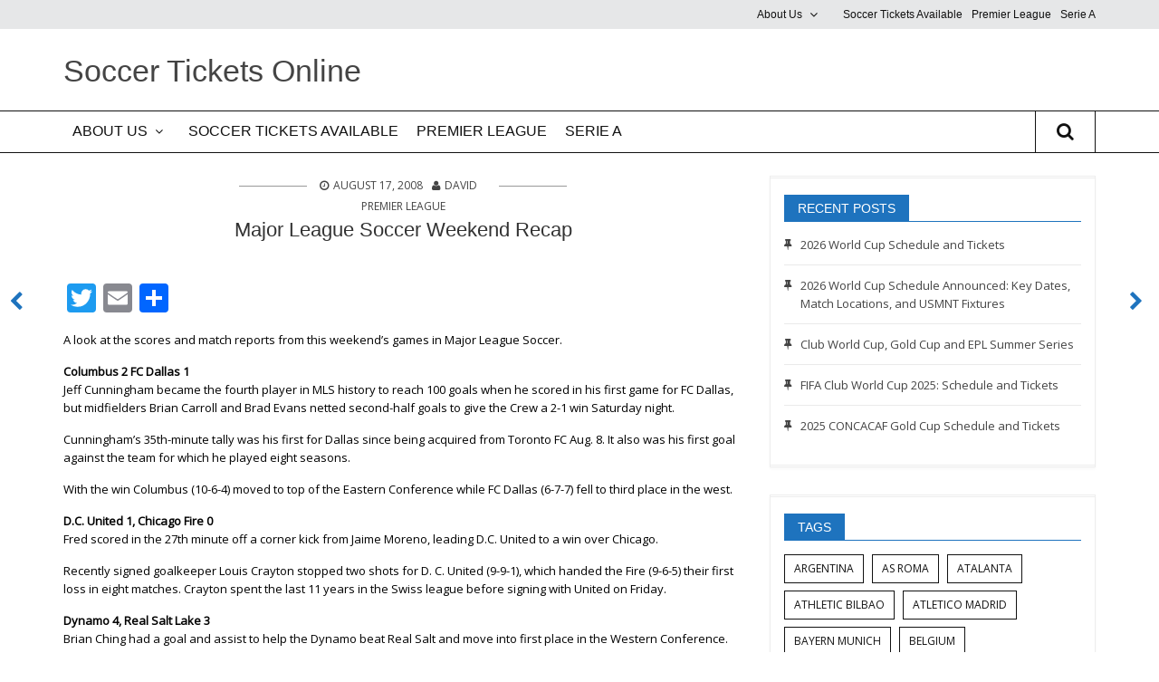

--- FILE ---
content_type: text/html; charset=UTF-8
request_url: https://www.soccerticketsonline.com/major-league-soccer-weekend-recap/
body_size: 14583
content:
<!DOCTYPE html>
<!--[if IE 7]>
<html class="ie ie7" lang="en-US" prefix="og: https://ogp.me/ns#">
<![endif]-->
<!--[if IE 8]>
<html class="ie ie8" lang="en-US" prefix="og: https://ogp.me/ns#">
<![endif]-->
<!--[if !(IE 7) & !(IE 8)]><!-->
<html lang="en-US" prefix="og: https://ogp.me/ns#">
<!--<![endif]-->
<head>
<meta charset="UTF-8" />
<meta name="viewport" content="width=device-width" />
<title>Major League Soccer Weekend Recap - Soccer Tickets Online</title>
<link rel="profile" href="http://gmpg.org/xfn/11" />
<link rel="pingback" href="https://www.soccerticketsonline.com/xmlrpc.php" />

<!-- Search Engine Optimization by Rank Math - https://rankmath.com/ -->
<title>Major League Soccer Weekend Recap - Soccer Tickets Online</title>
<meta name="description" content="A look at the scores and match reports from this weekend’s games in Major League Soccer."/>
<meta name="robots" content="follow, index, max-snippet:-1, max-video-preview:-1, max-image-preview:large"/>
<link rel="canonical" href="https://www.soccerticketsonline.com/major-league-soccer-weekend-recap/" />
<meta property="og:locale" content="en_US" />
<meta property="og:type" content="article" />
<meta property="og:title" content="Major League Soccer Weekend Recap - Soccer Tickets Online" />
<meta property="og:description" content="A look at the scores and match reports from this weekend’s games in Major League Soccer." />
<meta property="og:url" content="https://www.soccerticketsonline.com/major-league-soccer-weekend-recap/" />
<meta property="og:site_name" content="Soccer Tickets Online" />
<meta property="article:section" content="Premier League" />
<meta property="og:updated_time" content="2012-11-13T23:34:36-05:00" />
<meta property="article:published_time" content="2008-08-17T20:49:53-04:00" />
<meta property="article:modified_time" content="2012-11-13T23:34:36-05:00" />
<meta name="twitter:card" content="summary_large_image" />
<meta name="twitter:title" content="Major League Soccer Weekend Recap - Soccer Tickets Online" />
<meta name="twitter:description" content="A look at the scores and match reports from this weekend’s games in Major League Soccer." />
<meta name="twitter:creator" content="@DWilsonSoccer" />
<meta name="twitter:label1" content="Written by" />
<meta name="twitter:data1" content="David" />
<meta name="twitter:label2" content="Time to read" />
<meta name="twitter:data2" content="2 minutes" />
<script type="application/ld+json" class="rank-math-schema">{"@context":"https://schema.org","@graph":[{"@type":["Person","Organization"],"@id":"https://www.soccerticketsonline.com/#person","name":"Soccer Tickets Online"},{"@type":"WebSite","@id":"https://www.soccerticketsonline.com/#website","url":"https://www.soccerticketsonline.com","name":"Soccer Tickets Online","publisher":{"@id":"https://www.soccerticketsonline.com/#person"},"inLanguage":"en-US"},{"@type":"WebPage","@id":"https://www.soccerticketsonline.com/major-league-soccer-weekend-recap/#webpage","url":"https://www.soccerticketsonline.com/major-league-soccer-weekend-recap/","name":"Major League Soccer Weekend Recap - Soccer Tickets Online","datePublished":"2008-08-17T20:49:53-04:00","dateModified":"2012-11-13T23:34:36-05:00","isPartOf":{"@id":"https://www.soccerticketsonline.com/#website"},"inLanguage":"en-US"},{"@type":"Person","@id":"https://www.soccerticketsonline.com/author/admin/","name":"David","url":"https://www.soccerticketsonline.com/author/admin/","image":{"@type":"ImageObject","@id":"https://secure.gravatar.com/avatar/fa2c0e4acaacfb70a8f1f9c3ed2f18de23e29faf70b8feab4076677d6df90f41?s=96&amp;d=mm&amp;r=g","url":"https://secure.gravatar.com/avatar/fa2c0e4acaacfb70a8f1f9c3ed2f18de23e29faf70b8feab4076677d6df90f41?s=96&amp;d=mm&amp;r=g","caption":"David","inLanguage":"en-US"},"sameAs":["https://twitter.com/DWilsonSoccer"]},{"@type":"BlogPosting","headline":"Major League Soccer Weekend Recap - Soccer Tickets Online","datePublished":"2008-08-17T20:49:53-04:00","dateModified":"2012-11-13T23:34:36-05:00","articleSection":"Premier League","author":{"@id":"https://www.soccerticketsonline.com/author/admin/","name":"David"},"publisher":{"@id":"https://www.soccerticketsonline.com/#person"},"description":"A look at the scores and match reports from this weekend\u2019s games in Major League Soccer.","name":"Major League Soccer Weekend Recap - Soccer Tickets Online","@id":"https://www.soccerticketsonline.com/major-league-soccer-weekend-recap/#richSnippet","isPartOf":{"@id":"https://www.soccerticketsonline.com/major-league-soccer-weekend-recap/#webpage"},"inLanguage":"en-US","mainEntityOfPage":{"@id":"https://www.soccerticketsonline.com/major-league-soccer-weekend-recap/#webpage"}}]}</script>
<!-- /Rank Math WordPress SEO plugin -->

<link rel='dns-prefetch' href='//static.addtoany.com' />
<link rel='dns-prefetch' href='//www.googletagmanager.com' />
<link rel='dns-prefetch' href='//fonts.googleapis.com' />
<link rel="alternate" type="application/rss+xml" title="Soccer Tickets Online &raquo; Feed" href="https://www.soccerticketsonline.com/feed/" />
<link rel="alternate" type="application/rss+xml" title="Soccer Tickets Online &raquo; Comments Feed" href="https://www.soccerticketsonline.com/comments/feed/" />
<link rel="alternate" title="oEmbed (JSON)" type="application/json+oembed" href="https://www.soccerticketsonline.com/wp-json/oembed/1.0/embed?url=https%3A%2F%2Fwww.soccerticketsonline.com%2Fmajor-league-soccer-weekend-recap%2F" />
<link rel="alternate" title="oEmbed (XML)" type="text/xml+oembed" href="https://www.soccerticketsonline.com/wp-json/oembed/1.0/embed?url=https%3A%2F%2Fwww.soccerticketsonline.com%2Fmajor-league-soccer-weekend-recap%2F&#038;format=xml" />
<style id='wp-img-auto-sizes-contain-inline-css' type='text/css'>
img:is([sizes=auto i],[sizes^="auto," i]){contain-intrinsic-size:3000px 1500px}
/*# sourceURL=wp-img-auto-sizes-contain-inline-css */
</style>
<link rel='stylesheet' id='wpos-font-awesome-style-css' href='https://www.soccerticketsonline.com/wp-content/themes/wpos-blog-news-magazine-clean/assets/css/font-awesome.min.css?ver=1.0.1' type='text/css' media='all' />
<link rel='stylesheet' id='wpos-google-fonts-css' href='https://fonts.googleapis.com/css?family=Open+Sans%3Aregular&#038;ver=1.0.1' type='text/css' media='all' />
<link rel='stylesheet' id='wpos-normalize-style-css' href='https://www.soccerticketsonline.com/wp-content/themes/wpos-blog-news-magazine-clean/assets/css/normalize.css?ver=1.0.1' type='text/css' media='all' />
<link rel='stylesheet' id='wpos-foundation-style-css' href='https://www.soccerticketsonline.com/wp-content/themes/wpos-blog-news-magazine-clean/assets/css/foundation.css?ver=1.0.1' type='text/css' media='all' />
<link rel='stylesheet' id='wpos-animate-style-css' href='https://www.soccerticketsonline.com/wp-content/themes/wpos-blog-news-magazine-clean/assets/css/animate.min.css?ver=1.0.1' type='text/css' media='all' />
<link rel='stylesheet' id='wpos-theme-style-css' href='https://www.soccerticketsonline.com/wp-content/themes/wpos-blog-news-magazine-clean/assets/css/theme.css?ver=1.0.1' type='text/css' media='all' />
<link rel='stylesheet' id='wpos-style-css' href='https://www.soccerticketsonline.com/wp-content/themes/wpos-blog-news-magazine-mark-child/style.css?ver=1.0.1' type='text/css' media='all' />
<style id='wp-emoji-styles-inline-css' type='text/css'>

	img.wp-smiley, img.emoji {
		display: inline !important;
		border: none !important;
		box-shadow: none !important;
		height: 1em !important;
		width: 1em !important;
		margin: 0 0.07em !important;
		vertical-align: -0.1em !important;
		background: none !important;
		padding: 0 !important;
	}
/*# sourceURL=wp-emoji-styles-inline-css */
</style>
<style id='wp-block-library-inline-css' type='text/css'>
:root{--wp-block-synced-color:#7a00df;--wp-block-synced-color--rgb:122,0,223;--wp-bound-block-color:var(--wp-block-synced-color);--wp-editor-canvas-background:#ddd;--wp-admin-theme-color:#007cba;--wp-admin-theme-color--rgb:0,124,186;--wp-admin-theme-color-darker-10:#006ba1;--wp-admin-theme-color-darker-10--rgb:0,107,160.5;--wp-admin-theme-color-darker-20:#005a87;--wp-admin-theme-color-darker-20--rgb:0,90,135;--wp-admin-border-width-focus:2px}@media (min-resolution:192dpi){:root{--wp-admin-border-width-focus:1.5px}}.wp-element-button{cursor:pointer}:root .has-very-light-gray-background-color{background-color:#eee}:root .has-very-dark-gray-background-color{background-color:#313131}:root .has-very-light-gray-color{color:#eee}:root .has-very-dark-gray-color{color:#313131}:root .has-vivid-green-cyan-to-vivid-cyan-blue-gradient-background{background:linear-gradient(135deg,#00d084,#0693e3)}:root .has-purple-crush-gradient-background{background:linear-gradient(135deg,#34e2e4,#4721fb 50%,#ab1dfe)}:root .has-hazy-dawn-gradient-background{background:linear-gradient(135deg,#faaca8,#dad0ec)}:root .has-subdued-olive-gradient-background{background:linear-gradient(135deg,#fafae1,#67a671)}:root .has-atomic-cream-gradient-background{background:linear-gradient(135deg,#fdd79a,#004a59)}:root .has-nightshade-gradient-background{background:linear-gradient(135deg,#330968,#31cdcf)}:root .has-midnight-gradient-background{background:linear-gradient(135deg,#020381,#2874fc)}:root{--wp--preset--font-size--normal:16px;--wp--preset--font-size--huge:42px}.has-regular-font-size{font-size:1em}.has-larger-font-size{font-size:2.625em}.has-normal-font-size{font-size:var(--wp--preset--font-size--normal)}.has-huge-font-size{font-size:var(--wp--preset--font-size--huge)}.has-text-align-center{text-align:center}.has-text-align-left{text-align:left}.has-text-align-right{text-align:right}.has-fit-text{white-space:nowrap!important}#end-resizable-editor-section{display:none}.aligncenter{clear:both}.items-justified-left{justify-content:flex-start}.items-justified-center{justify-content:center}.items-justified-right{justify-content:flex-end}.items-justified-space-between{justify-content:space-between}.screen-reader-text{border:0;clip-path:inset(50%);height:1px;margin:-1px;overflow:hidden;padding:0;position:absolute;width:1px;word-wrap:normal!important}.screen-reader-text:focus{background-color:#ddd;clip-path:none;color:#444;display:block;font-size:1em;height:auto;left:5px;line-height:normal;padding:15px 23px 14px;text-decoration:none;top:5px;width:auto;z-index:100000}html :where(.has-border-color){border-style:solid}html :where([style*=border-top-color]){border-top-style:solid}html :where([style*=border-right-color]){border-right-style:solid}html :where([style*=border-bottom-color]){border-bottom-style:solid}html :where([style*=border-left-color]){border-left-style:solid}html :where([style*=border-width]){border-style:solid}html :where([style*=border-top-width]){border-top-style:solid}html :where([style*=border-right-width]){border-right-style:solid}html :where([style*=border-bottom-width]){border-bottom-style:solid}html :where([style*=border-left-width]){border-left-style:solid}html :where(img[class*=wp-image-]){height:auto;max-width:100%}:where(figure){margin:0 0 1em}html :where(.is-position-sticky){--wp-admin--admin-bar--position-offset:var(--wp-admin--admin-bar--height,0px)}@media screen and (max-width:600px){html :where(.is-position-sticky){--wp-admin--admin-bar--position-offset:0px}}

/*# sourceURL=wp-block-library-inline-css */
</style><style id='wp-block-paragraph-inline-css' type='text/css'>
.is-small-text{font-size:.875em}.is-regular-text{font-size:1em}.is-large-text{font-size:2.25em}.is-larger-text{font-size:3em}.has-drop-cap:not(:focus):first-letter{float:left;font-size:8.4em;font-style:normal;font-weight:100;line-height:.68;margin:.05em .1em 0 0;text-transform:uppercase}body.rtl .has-drop-cap:not(:focus):first-letter{float:none;margin-left:.1em}p.has-drop-cap.has-background{overflow:hidden}:root :where(p.has-background){padding:1.25em 2.375em}:where(p.has-text-color:not(.has-link-color)) a{color:inherit}p.has-text-align-left[style*="writing-mode:vertical-lr"],p.has-text-align-right[style*="writing-mode:vertical-rl"]{rotate:180deg}
/*# sourceURL=https://www.soccerticketsonline.com/wp-includes/blocks/paragraph/style.min.css */
</style>
<style id='global-styles-inline-css' type='text/css'>
:root{--wp--preset--aspect-ratio--square: 1;--wp--preset--aspect-ratio--4-3: 4/3;--wp--preset--aspect-ratio--3-4: 3/4;--wp--preset--aspect-ratio--3-2: 3/2;--wp--preset--aspect-ratio--2-3: 2/3;--wp--preset--aspect-ratio--16-9: 16/9;--wp--preset--aspect-ratio--9-16: 9/16;--wp--preset--color--black: #000000;--wp--preset--color--cyan-bluish-gray: #abb8c3;--wp--preset--color--white: #ffffff;--wp--preset--color--pale-pink: #f78da7;--wp--preset--color--vivid-red: #cf2e2e;--wp--preset--color--luminous-vivid-orange: #ff6900;--wp--preset--color--luminous-vivid-amber: #fcb900;--wp--preset--color--light-green-cyan: #7bdcb5;--wp--preset--color--vivid-green-cyan: #00d084;--wp--preset--color--pale-cyan-blue: #8ed1fc;--wp--preset--color--vivid-cyan-blue: #0693e3;--wp--preset--color--vivid-purple: #9b51e0;--wp--preset--gradient--vivid-cyan-blue-to-vivid-purple: linear-gradient(135deg,rgb(6,147,227) 0%,rgb(155,81,224) 100%);--wp--preset--gradient--light-green-cyan-to-vivid-green-cyan: linear-gradient(135deg,rgb(122,220,180) 0%,rgb(0,208,130) 100%);--wp--preset--gradient--luminous-vivid-amber-to-luminous-vivid-orange: linear-gradient(135deg,rgb(252,185,0) 0%,rgb(255,105,0) 100%);--wp--preset--gradient--luminous-vivid-orange-to-vivid-red: linear-gradient(135deg,rgb(255,105,0) 0%,rgb(207,46,46) 100%);--wp--preset--gradient--very-light-gray-to-cyan-bluish-gray: linear-gradient(135deg,rgb(238,238,238) 0%,rgb(169,184,195) 100%);--wp--preset--gradient--cool-to-warm-spectrum: linear-gradient(135deg,rgb(74,234,220) 0%,rgb(151,120,209) 20%,rgb(207,42,186) 40%,rgb(238,44,130) 60%,rgb(251,105,98) 80%,rgb(254,248,76) 100%);--wp--preset--gradient--blush-light-purple: linear-gradient(135deg,rgb(255,206,236) 0%,rgb(152,150,240) 100%);--wp--preset--gradient--blush-bordeaux: linear-gradient(135deg,rgb(254,205,165) 0%,rgb(254,45,45) 50%,rgb(107,0,62) 100%);--wp--preset--gradient--luminous-dusk: linear-gradient(135deg,rgb(255,203,112) 0%,rgb(199,81,192) 50%,rgb(65,88,208) 100%);--wp--preset--gradient--pale-ocean: linear-gradient(135deg,rgb(255,245,203) 0%,rgb(182,227,212) 50%,rgb(51,167,181) 100%);--wp--preset--gradient--electric-grass: linear-gradient(135deg,rgb(202,248,128) 0%,rgb(113,206,126) 100%);--wp--preset--gradient--midnight: linear-gradient(135deg,rgb(2,3,129) 0%,rgb(40,116,252) 100%);--wp--preset--font-size--small: 13px;--wp--preset--font-size--medium: 20px;--wp--preset--font-size--large: 36px;--wp--preset--font-size--x-large: 42px;--wp--preset--spacing--20: 0.44rem;--wp--preset--spacing--30: 0.67rem;--wp--preset--spacing--40: 1rem;--wp--preset--spacing--50: 1.5rem;--wp--preset--spacing--60: 2.25rem;--wp--preset--spacing--70: 3.38rem;--wp--preset--spacing--80: 5.06rem;--wp--preset--shadow--natural: 6px 6px 9px rgba(0, 0, 0, 0.2);--wp--preset--shadow--deep: 12px 12px 50px rgba(0, 0, 0, 0.4);--wp--preset--shadow--sharp: 6px 6px 0px rgba(0, 0, 0, 0.2);--wp--preset--shadow--outlined: 6px 6px 0px -3px rgb(255, 255, 255), 6px 6px rgb(0, 0, 0);--wp--preset--shadow--crisp: 6px 6px 0px rgb(0, 0, 0);}:where(.is-layout-flex){gap: 0.5em;}:where(.is-layout-grid){gap: 0.5em;}body .is-layout-flex{display: flex;}.is-layout-flex{flex-wrap: wrap;align-items: center;}.is-layout-flex > :is(*, div){margin: 0;}body .is-layout-grid{display: grid;}.is-layout-grid > :is(*, div){margin: 0;}:where(.wp-block-columns.is-layout-flex){gap: 2em;}:where(.wp-block-columns.is-layout-grid){gap: 2em;}:where(.wp-block-post-template.is-layout-flex){gap: 1.25em;}:where(.wp-block-post-template.is-layout-grid){gap: 1.25em;}.has-black-color{color: var(--wp--preset--color--black) !important;}.has-cyan-bluish-gray-color{color: var(--wp--preset--color--cyan-bluish-gray) !important;}.has-white-color{color: var(--wp--preset--color--white) !important;}.has-pale-pink-color{color: var(--wp--preset--color--pale-pink) !important;}.has-vivid-red-color{color: var(--wp--preset--color--vivid-red) !important;}.has-luminous-vivid-orange-color{color: var(--wp--preset--color--luminous-vivid-orange) !important;}.has-luminous-vivid-amber-color{color: var(--wp--preset--color--luminous-vivid-amber) !important;}.has-light-green-cyan-color{color: var(--wp--preset--color--light-green-cyan) !important;}.has-vivid-green-cyan-color{color: var(--wp--preset--color--vivid-green-cyan) !important;}.has-pale-cyan-blue-color{color: var(--wp--preset--color--pale-cyan-blue) !important;}.has-vivid-cyan-blue-color{color: var(--wp--preset--color--vivid-cyan-blue) !important;}.has-vivid-purple-color{color: var(--wp--preset--color--vivid-purple) !important;}.has-black-background-color{background-color: var(--wp--preset--color--black) !important;}.has-cyan-bluish-gray-background-color{background-color: var(--wp--preset--color--cyan-bluish-gray) !important;}.has-white-background-color{background-color: var(--wp--preset--color--white) !important;}.has-pale-pink-background-color{background-color: var(--wp--preset--color--pale-pink) !important;}.has-vivid-red-background-color{background-color: var(--wp--preset--color--vivid-red) !important;}.has-luminous-vivid-orange-background-color{background-color: var(--wp--preset--color--luminous-vivid-orange) !important;}.has-luminous-vivid-amber-background-color{background-color: var(--wp--preset--color--luminous-vivid-amber) !important;}.has-light-green-cyan-background-color{background-color: var(--wp--preset--color--light-green-cyan) !important;}.has-vivid-green-cyan-background-color{background-color: var(--wp--preset--color--vivid-green-cyan) !important;}.has-pale-cyan-blue-background-color{background-color: var(--wp--preset--color--pale-cyan-blue) !important;}.has-vivid-cyan-blue-background-color{background-color: var(--wp--preset--color--vivid-cyan-blue) !important;}.has-vivid-purple-background-color{background-color: var(--wp--preset--color--vivid-purple) !important;}.has-black-border-color{border-color: var(--wp--preset--color--black) !important;}.has-cyan-bluish-gray-border-color{border-color: var(--wp--preset--color--cyan-bluish-gray) !important;}.has-white-border-color{border-color: var(--wp--preset--color--white) !important;}.has-pale-pink-border-color{border-color: var(--wp--preset--color--pale-pink) !important;}.has-vivid-red-border-color{border-color: var(--wp--preset--color--vivid-red) !important;}.has-luminous-vivid-orange-border-color{border-color: var(--wp--preset--color--luminous-vivid-orange) !important;}.has-luminous-vivid-amber-border-color{border-color: var(--wp--preset--color--luminous-vivid-amber) !important;}.has-light-green-cyan-border-color{border-color: var(--wp--preset--color--light-green-cyan) !important;}.has-vivid-green-cyan-border-color{border-color: var(--wp--preset--color--vivid-green-cyan) !important;}.has-pale-cyan-blue-border-color{border-color: var(--wp--preset--color--pale-cyan-blue) !important;}.has-vivid-cyan-blue-border-color{border-color: var(--wp--preset--color--vivid-cyan-blue) !important;}.has-vivid-purple-border-color{border-color: var(--wp--preset--color--vivid-purple) !important;}.has-vivid-cyan-blue-to-vivid-purple-gradient-background{background: var(--wp--preset--gradient--vivid-cyan-blue-to-vivid-purple) !important;}.has-light-green-cyan-to-vivid-green-cyan-gradient-background{background: var(--wp--preset--gradient--light-green-cyan-to-vivid-green-cyan) !important;}.has-luminous-vivid-amber-to-luminous-vivid-orange-gradient-background{background: var(--wp--preset--gradient--luminous-vivid-amber-to-luminous-vivid-orange) !important;}.has-luminous-vivid-orange-to-vivid-red-gradient-background{background: var(--wp--preset--gradient--luminous-vivid-orange-to-vivid-red) !important;}.has-very-light-gray-to-cyan-bluish-gray-gradient-background{background: var(--wp--preset--gradient--very-light-gray-to-cyan-bluish-gray) !important;}.has-cool-to-warm-spectrum-gradient-background{background: var(--wp--preset--gradient--cool-to-warm-spectrum) !important;}.has-blush-light-purple-gradient-background{background: var(--wp--preset--gradient--blush-light-purple) !important;}.has-blush-bordeaux-gradient-background{background: var(--wp--preset--gradient--blush-bordeaux) !important;}.has-luminous-dusk-gradient-background{background: var(--wp--preset--gradient--luminous-dusk) !important;}.has-pale-ocean-gradient-background{background: var(--wp--preset--gradient--pale-ocean) !important;}.has-electric-grass-gradient-background{background: var(--wp--preset--gradient--electric-grass) !important;}.has-midnight-gradient-background{background: var(--wp--preset--gradient--midnight) !important;}.has-small-font-size{font-size: var(--wp--preset--font-size--small) !important;}.has-medium-font-size{font-size: var(--wp--preset--font-size--medium) !important;}.has-large-font-size{font-size: var(--wp--preset--font-size--large) !important;}.has-x-large-font-size{font-size: var(--wp--preset--font-size--x-large) !important;}
/*# sourceURL=global-styles-inline-css */
</style>

<style id='classic-theme-styles-inline-css' type='text/css'>
/*! This file is auto-generated */
.wp-block-button__link{color:#fff;background-color:#32373c;border-radius:9999px;box-shadow:none;text-decoration:none;padding:calc(.667em + 2px) calc(1.333em + 2px);font-size:1.125em}.wp-block-file__button{background:#32373c;color:#fff;text-decoration:none}
/*# sourceURL=/wp-includes/css/classic-themes.min.css */
</style>
<link rel='stylesheet' id='wposc-parent-style-css' href='https://www.soccerticketsonline.com/wp-content/themes/wpos-blog-news-magazine-clean/style.css?ver=6.9' type='text/css' media='all' />
<link rel='stylesheet' id='addtoany-css' href='https://www.soccerticketsonline.com/wp-content/plugins/add-to-any/addtoany.min.css?ver=1.16' type='text/css' media='all' />
<script type="text/javascript" src="https://www.soccerticketsonline.com/wp-includes/js/jquery/jquery.min.js?ver=3.7.1" id="jquery-core-js"></script>
<script type="text/javascript" src="https://www.soccerticketsonline.com/wp-includes/js/jquery/jquery-migrate.min.js?ver=3.4.1" id="jquery-migrate-js"></script>
<script type="text/javascript" id="addtoany-core-js-before">
/* <![CDATA[ */
window.a2a_config=window.a2a_config||{};a2a_config.callbacks=[];a2a_config.overlays=[];a2a_config.templates={};

//# sourceURL=addtoany-core-js-before
/* ]]> */
</script>
<script type="text/javascript" defer src="https://static.addtoany.com/menu/page.js" id="addtoany-core-js"></script>
<script type="text/javascript" defer src="https://www.soccerticketsonline.com/wp-content/plugins/add-to-any/addtoany.min.js?ver=1.1" id="addtoany-jquery-js"></script>
<script type="text/javascript" id="seo-automated-link-building-js-extra">
/* <![CDATA[ */
var seoAutomatedLinkBuilding = {"ajaxUrl":"https://www.soccerticketsonline.com/wp-admin/admin-ajax.php"};
//# sourceURL=seo-automated-link-building-js-extra
/* ]]> */
</script>
<script type="text/javascript" src="https://www.soccerticketsonline.com/wp-content/plugins/seo-automated-link-building/js/seo-automated-link-building.js?ver=6.9" id="seo-automated-link-building-js"></script>

<!-- Google tag (gtag.js) snippet added by Site Kit -->
<!-- Google Analytics snippet added by Site Kit -->
<script type="text/javascript" src="https://www.googletagmanager.com/gtag/js?id=GT-T5R8S6D" id="google_gtagjs-js" async></script>
<script type="text/javascript" id="google_gtagjs-js-after">
/* <![CDATA[ */
window.dataLayer = window.dataLayer || [];function gtag(){dataLayer.push(arguments);}
gtag("set","linker",{"domains":["www.soccerticketsonline.com"]});
gtag("js", new Date());
gtag("set", "developer_id.dZTNiMT", true);
gtag("config", "GT-T5R8S6D", {"googlesitekit_post_date":"20080817"});
//# sourceURL=google_gtagjs-js-after
/* ]]> */
</script>
<link rel="https://api.w.org/" href="https://www.soccerticketsonline.com/wp-json/" /><link rel="alternate" title="JSON" type="application/json" href="https://www.soccerticketsonline.com/wp-json/wp/v2/posts/536" /><link rel="EditURI" type="application/rsd+xml" title="RSD" href="https://www.soccerticketsonline.com/xmlrpc.php?rsd" />
<link rel='shortlink' href='https://www.soccerticketsonline.com/?p=536' />
<meta name="generator" content="Site Kit by Google 1.168.0" /><meta name="google-site-verification" content="Bi7lKW80tUnvfpjLxtwzi9HtRbQnxGIp9psHRdg8WBQ"><style type='text/css'>
/*========== Dynemic Theme CSS Starts ==========*/
body{font-family:Open Sans, sans-serif; font-style:regular;  font-size:14px; line-height:24px;} button, .button{font-family:Open Sans, sans-serif;} .top-bar-section ul li a{} 
/*========== Dynemic Theme CSS Ends ==========*/
</style>
<link rel="icon" href="https://www.soccerticketsonline.com/wp-content/uploads/cropped-cropped-STOheader-1-32x32.jpg" sizes="32x32" />
<link rel="icon" href="https://www.soccerticketsonline.com/wp-content/uploads/cropped-cropped-STOheader-1-192x192.jpg" sizes="192x192" />
<link rel="apple-touch-icon" href="https://www.soccerticketsonline.com/wp-content/uploads/cropped-cropped-STOheader-1-180x180.jpg" />
<meta name="msapplication-TileImage" content="https://www.soccerticketsonline.com/wp-content/uploads/cropped-cropped-STOheader-1-270x270.jpg" />
</head>

<body class="wp-singular post-template-default single single-post postid-536 single-format-standard wp-theme-wpos-blog-news-magazine-clean wp-child-theme-wpos-blog-news-magazine-mark-child custom-font-enabled single-author">
<div class="off-canvas-wrap" data-offcanvas>
	    <aside class="left-off-canvas-menu">
      <ul class="off-canvas-list"><li id="menu-item-51307" class="menu-item menu-item-main-menu menu-item-about-us has-dropdown"><a  href="https://www.soccerticketsonline.com/about-us/">About Us</a>
	<ul class="dropdown">
	<li id="menu-item-51409" class="menu-item menu-item-main-menu menu-item-terms-of-use"><a  href="https://www.soccerticketsonline.com/about-us/terms-of-use/">Terms Of Use</a></li>
	<li id="menu-item-51410" class="menu-item menu-item-main-menu menu-item-privacy"><a  href="https://www.soccerticketsonline.com/about-us/privacy/">Privacy</a></li>
</ul>
</li>
<li id="menu-item-51308" class="menu-item menu-item-main-menu menu-item-soccer-tickets-available"><a  href="https://www.soccerticketsonline.com/soccer-tickets-available/">Soccer Tickets Available</a></li>
<li id="menu-item-50731" class="current-post-ancestor current-post-parent menu-item menu-item-main-menu menu-item-premier-league"><a  href="https://www.soccerticketsonline.com/category/premier-league/">Premier League</a></li>
<li id="menu-item-50732" class="menu-item menu-item-main-menu menu-item-serie-a"><a  href="https://www.soccerticketsonline.com/category/serie-a/">Serie A</a></li>
</ul>    </aside>
    <a class="wpos-exit-off-canvas"><i class="fa fa-times"></i></a>
    <a class="exit-off-canvas"></a>	<div class="inner-wrap">
	<header class="wpos-header-container">
					<div class="wpos-header-top hide-for-small-only hide-for-medium-only">
				<div class="header_wrap row">
										<nav class="medium-8 columns hide-for-small-only right wpos-header-top-menu" data-topbar role="navigation" aria-label="Top Menu">
						<section class="top-bar-section clearfix">
							<ul class="right"><li id="menu-item-51307" class="menu-item menu-item-main-menu menu-item-about-us has-dropdown"><a  href="https://www.soccerticketsonline.com/about-us/">About Us</a>
	<ul class="dropdown">
	<li id="menu-item-51409" class="menu-item menu-item-main-menu menu-item-terms-of-use"><a  href="https://www.soccerticketsonline.com/about-us/terms-of-use/">Terms Of Use</a></li>
	<li id="menu-item-51410" class="menu-item menu-item-main-menu menu-item-privacy"><a  href="https://www.soccerticketsonline.com/about-us/privacy/">Privacy</a></li>
</ul>
</li>
<li id="menu-item-51308" class="menu-item menu-item-main-menu menu-item-soccer-tickets-available"><a  href="https://www.soccerticketsonline.com/soccer-tickets-available/">Soccer Tickets Available</a></li>
<li id="menu-item-50731" class="current-post-ancestor current-post-parent menu-item menu-item-main-menu menu-item-premier-league"><a  href="https://www.soccerticketsonline.com/category/premier-league/">Premier League</a></li>
<li id="menu-item-50732" class="menu-item menu-item-main-menu menu-item-serie-a"><a  href="https://www.soccerticketsonline.com/category/serie-a/">Serie A</a></li>
</ul>						</section><!-- end .top-bar-section -->
					</nav>
				</div><!-- end .header_wrap -->
			</div><!-- end .wpos-header-top -->
				<div class="wpos-header">
			<div class="header_wrap row header-border">
				<div class="medium-12 large-12 medium-12 large-3 columns wpos-logo">
																<hgroup>
							<h1 class="site-title"><a href="https://www.soccerticketsonline.com/" title="Soccer Tickets Online" rel="home">Soccer Tickets Online</a></h1>
															<h3 class="site-description"></h3>
													</hgroup>
									</div><!-- end wpos-logo -->
			</div><!-- end .content_wrap -->
			
<div class="navigation-main ">
	<!-- Mobile Menu Button -->
	<nav class="tab-bar off-canvas-menu left-small show-for-small-only">
        <a class="left-off-canvas-toggle menu-icon" href="#"><span></span></a>
    </nav>    
	<nav class="top-bar-section" data-topbar role="navigation" aria-label="Primary Menu">
		<section class="nav_wrap row">
						<aside class="medium-11 hide-for-small-only columns">
				<ul class="left"><li id="menu-item-51307" class="menu-item menu-item-main-menu menu-item-about-us has-dropdown"><a  href="https://www.soccerticketsonline.com/about-us/">About Us</a>
	<ul class="dropdown">
	<li id="menu-item-51409" class="menu-item menu-item-main-menu menu-item-terms-of-use"><a  href="https://www.soccerticketsonline.com/about-us/terms-of-use/">Terms Of Use</a></li>
	<li id="menu-item-51410" class="menu-item menu-item-main-menu menu-item-privacy"><a  href="https://www.soccerticketsonline.com/about-us/privacy/">Privacy</a></li>
</ul>
</li>
<li id="menu-item-51308" class="menu-item menu-item-main-menu menu-item-soccer-tickets-available"><a  href="https://www.soccerticketsonline.com/soccer-tickets-available/">Soccer Tickets Available</a></li>
<li id="menu-item-50731" class="current-post-ancestor current-post-parent menu-item menu-item-main-menu menu-item-premier-league"><a  href="https://www.soccerticketsonline.com/category/premier-league/">Premier League</a></li>
<li id="menu-item-50732" class="menu-item menu-item-main-menu menu-item-serie-a"><a  href="https://www.soccerticketsonline.com/category/serie-a/">Serie A</a></li>
</ul>			</aside><!-- end .top-bar-section -->
						
<div class="small-3 medium-1 large-1 columns search-nav right">
	<div  id="wpos-search-nav">
		<span class="wpos-search-nav"><i class="fa fa-search fa-2"></i></span>
	</div><!--wpos-search-nav-->
	<div id="wpos-search-dropdown" style="display:none;">
		<form role="search" method="get" id="searchform" class="searchform" action="https://www.soccerticketsonline.com/">
			<div>
				<input placeholder="Type search term and press enter" type="text" value="" name="s" id="s" />
			</div>
		</form><!-- end #searchform -->
	</div><!--wpos-search-dropdown-->
</div><!-- end .search-nav -->

		</section>
	</nav>
</div><!-- end .navigation-main -->		</div><!-- end .wpos-header -->
	</header><!-- end .wpos-header -->
		<div id="content-container" class="content-container">
		<div class="content_wrap row">
	<div id="primary" class="site-content medium-8 columns">
		<div id="content">
			
				
<article id="post-536" class="post-536 post type-post status-publish format-standard hentry category-premier-league">
    <div class="post-container"> 
        <div class="post-details">
            <header class="title">
                 
                    <div class="wpos-post-meta">                     
                        <span class="posted-on"><i class="fa fa-clock-o"></i> <a href="https://www.soccerticketsonline.com/major-league-soccer-weekend-recap/" rel="bookmark"><time class="entry-date published" datetime="2008-08-17T20:49:53-04:00">August 17, 2008</time><time class="updated" datetime="2012-11-13T23:34:36-05:00">November 13, 2012</time></a></span><span class="byline"><i class="fa fa-user"></i> <span class="author vcard"><a class="url fn n" href="https://www.soccerticketsonline.com/author/admin/">David</a></span></span>                    </div><!-- end .wpos-post-meta -->
                              
                <span class="layout1 meta-category"><span class="meta-category-inner"><a href="https://www.soccerticketsonline.com/category/premier-league/" rel="category tag">Premier League</a></span></span>                                    <h3 class="entry-title">Major League Soccer Weekend Recap</h3>
                            </header><!-- end .title -->
        </div><!-- end.post-details -->
                <div class="outer-entry-content">
                        <div class="entry-content">
                <div class="addtoany_share_save_container addtoany_content addtoany_content_top"><div class="a2a_kit a2a_kit_size_32 addtoany_list" data-a2a-url="https://www.soccerticketsonline.com/major-league-soccer-weekend-recap/" data-a2a-title="Major League Soccer Weekend Recap"><a class="a2a_button_twitter" href="https://www.addtoany.com/add_to/twitter?linkurl=https%3A%2F%2Fwww.soccerticketsonline.com%2Fmajor-league-soccer-weekend-recap%2F&amp;linkname=Major%20League%20Soccer%20Weekend%20Recap" title="Twitter" rel="nofollow noopener" target="_blank"></a><a class="a2a_button_email" href="https://www.addtoany.com/add_to/email?linkurl=https%3A%2F%2Fwww.soccerticketsonline.com%2Fmajor-league-soccer-weekend-recap%2F&amp;linkname=Major%20League%20Soccer%20Weekend%20Recap" title="Email" rel="nofollow noopener" target="_blank"></a><a class="a2a_dd addtoany_share_save addtoany_share" href="https://www.addtoany.com/share"></a></div></div><p>A look at the scores and match reports from this weekend’s games in Major League Soccer.</p>
<p><strong>Columbus 2 FC Dallas 1 </strong><br />
Jeff Cunningham became the fourth player in MLS history to reach 100 goals when he scored in his first game for FC Dallas, but midfielders Brian Carroll and Brad Evans netted second-half goals to give the Crew a 2-1 win Saturday night.</p>
<p>Cunningham’s 35th-minute tally was his first for Dallas since being acquired from Toronto FC Aug. 8. It also was his first goal against the team for which he played eight seasons.</p>
<p>With the win Columbus (10-6-4) moved to top of the Eastern Conference while FC Dallas (6-7-7) fell to third place in the west.</p>
<p><strong>D.C. United 1, Chicago Fire 0</strong><br />
Fred scored in the 27th minute off a corner kick from Jaime Moreno, leading D.C. United to a win over Chicago.</p>
<p>Recently signed goalkeeper Louis Crayton stopped two shots for D. C. United (9-9-1), which handed the Fire (9-6-5) their first loss in eight matches. Crayton spent the last 11 years in the Swiss league before signing with United on Friday.</p>
<p><strong>Dynamo 4, Real Salt Lake 3</strong><br />
Brian Ching had a goal and assist to help the Dynamo beat Real Salt and move into first place in the Western Conference.</p>
<p>Nate Jaqua, Ricardo Clark Brian Mullan also scored for Houston, which has won three straight and is unbeaten in six games. The Dynamo ended Real Salt Lake’s four-game unbeaten streak. Kenny Deucher, Yura Movsisyan, Javier Morales scored for Real Salt Lake.</p>
<p>With the win Houston moved to 7-4-8, while Real Salt Lake fell to 7-7-6.<strong></strong></p>
<p><strong>Rapids 2, Wizards 1</strong><br />
Conor Casey scored twice, leading the Colorado Rapids to a 2-1 win over the Kansas City Wizards on Saturday night.</p>
<p>Casey’s unassisted second goal in the 47th minute broke a 1-1 tie. Casey scored in the 11th minute, after his first shot went wide left, to give the Rapids (7-10-3) the early lead. Terry Cooke and Mehdi Ballouchy assisted on the goal.</p>
<p>Michael Harrington evened it up for Kansas City (6-7-7) in the 44th minute on an unassisted goal.</p>
<p><strong>Earthquakes 4, Revolution 0</strong><br />
Ronnie O’Brien had two goals and an assist, and San Jose beat New England for its first winning streak of the season.</p>
<p>Scott Sealy and Ryan Johnson also scored for San Jose (5-9-6), which has won two straight after snapping an eight-match winless skid. Darren Huckerby had two assists to help the Earthquakes defeat New England, which came in with the MLS’ best record.</p>
<p>New England lost its second consecutive game for the first time this year, and lost player of the year Matt Reis, who had played every minute in net for the Revolution since Sept. 3, 2005, forced to the bench by a strained right adductor.</p>
<p><strong>Red Bulls 2 Toronto 0</strong><br />
Mike Magee and Juan Pablo Angel scored goals to lead the New York Red Bulls to a 2-0 win over Toronto FC on Sunday.</p>
<p>Goalie Jon Conway made four saves to record his fifth shutout of the season and the 19th of his career as the Red Bulls (7-6-7) won their second straight match.</p>
<p>Magee got his third goal of the season in the 37th minute after he ran down a long pass from Seth Stammler and beat Toronto FC goalie Greg Sutton from about 10 yards out.</p>
<p>Angel then sealed the win with a goal off a breakaway pass from Dane Richards in the 92nd minute. It was Angel’s seventh goal of the season and his fifth in five games.</p>
<p>Toronto FC (7-9-4) had its best scoring chance in the 24th minute when Conway made a diving one-handed save on Nana Attakora-Gyan’s header off a crossing pass.</p>
                                               </div><!-- end .entry-content -->
                        <div class="wpos-post-meta">
                            </div><!-- end .wpos-post-meta -->
        </div><!-- end .outer-entry-content -->
            </div><!-- end .post-container -->
</article>
				<nav class="nav-single">
					<div class="nav-previous"><a href="https://www.soccerticketsonline.com/english-premier-league-week-2-preview/" rel="next"><div class="relative"></div><div class="prev-next-text"> English Premier League &#8211; Week 2 Preview</div></a></div>
					<div class="nav-next"><a href="https://www.soccerticketsonline.com/bundesliga-recap-1899-hoffenheim-continues-to-surprise/" rel="prev"><div class="relative"></div><div class="prev-next-text"> Bundesliga Recap:  1899 Hoffenheim Continues To Surprise</div></a></div>
				</nav><!-- .nav-single -->

				<!-- .author-description -->
				<div class="post-author-section cf post-author-gravatar">
					<div class="gravatar-author-img">
						<img alt='' src='https://secure.gravatar.com/avatar/fa2c0e4acaacfb70a8f1f9c3ed2f18de23e29faf70b8feab4076677d6df90f41?s=100&#038;d=mm&#038;r=g' srcset='https://secure.gravatar.com/avatar/fa2c0e4acaacfb70a8f1f9c3ed2f18de23e29faf70b8feab4076677d6df90f41?s=200&#038;d=mm&#038;r=g 2x' class='avatar avatar-100 photo' height='100' width='100' decoding='async'/>					</div>
					<div class="author-info">
						<div class="author-description">
							<span class="author-action">Written by							<h4>David</h4></span>
							<p class="author-text">You might have read me on ESPN FC, heard me on Cottage Talk or the BBC World Football show before the Champions League Final or seen me in the press box at Gillette Stadium covering the New England Revolution of Major League Soccer.

I am a long time soccer fan who grew up in England traveling the country watching Coventry City in the 70's. Now living in the U.S. I am still as passionate about soccer as I was when I was a kid.</p>
						</div><!-- .author-description	-->
						<a class="featured-more-link" href="https://www.soccerticketsonline.com/author/admin/" rel="author">
							More Posts by David							<i class="fa fa-chevron-right"></i>
						</a>
					</div><!-- .author-info -->
				</div><!-- end .post-author-section -->
				
<div class="cat-more-news">
	<div class="cat-news">
		<h4><span>More from Premier League</span></h4>
			<div class="row">
									<div class="medium-4 columns end">
						<div class="entry-image-bg">
							<a class="entry-image-link" href="https://www.soccerticketsonline.com/list-of-international-soccer-friendlies-this-summer/" title="Club World Cup, Gold Cup and EPL Summer Series"><img width="300" height="158" src="https://www.soccerticketsonline.com/wp-content/uploads/filled-stadium-300x158.jpeg" class="attachment-medium size-medium wp-post-image" alt="USA Tour Tickets 2024" decoding="async" srcset="https://www.soccerticketsonline.com/wp-content/uploads/filled-stadium-300x158.jpeg 300w, https://www.soccerticketsonline.com/wp-content/uploads/filled-stadium-1024x538.jpeg 1024w, https://www.soccerticketsonline.com/wp-content/uploads/filled-stadium-768x403.jpeg 768w, https://www.soccerticketsonline.com/wp-content/uploads/filled-stadium-850x446.jpeg 850w, https://www.soccerticketsonline.com/wp-content/uploads/filled-stadium.jpeg 1200w" sizes="(max-width: 300px) 100vw, 300px" /></a>
						</div><!-- end .entry-image-bg -->
						<div class="entry-title-header bgs">
							<div class="wpos-post-meta">
                        		<span class="posted-on"><i class="fa fa-clock-o"></i> <a href="https://www.soccerticketsonline.com/list-of-international-soccer-friendlies-this-summer/" rel="bookmark"><time class="entry-date published" datetime="2025-06-30T08:15:55-04:00">June 30, 2025</time><time class="updated" datetime="2025-06-30T09:28:38-04:00">June 30, 2025</time></a></span>                    		</div><!-- end .wpos-post-meta -->
							<h5 class="entry-title"><a href="https://www.soccerticketsonline.com/list-of-international-soccer-friendlies-this-summer/">Club World Cup, Gold Cup and EPL Summer Series</a></h5>
						</div>
					</div><!-- end .medium-4 columns -->
									<div class="medium-4 columns end">
						<div class="entry-image-bg">
							<a class="entry-image-link" href="https://www.soccerticketsonline.com/fifa-club-world-cup/" title="FIFA Club World Cup 2025: Schedule and Tickets"><img width="300" height="300" src="https://www.soccerticketsonline.com/wp-content/uploads/club-world-cup-300x300.jpeg" class="attachment-medium size-medium wp-post-image" alt="Club World Cup Tickets" decoding="async" fetchpriority="high" srcset="https://www.soccerticketsonline.com/wp-content/uploads/club-world-cup-300x300.jpeg 300w, https://www.soccerticketsonline.com/wp-content/uploads/club-world-cup-1024x1024.jpeg 1024w, https://www.soccerticketsonline.com/wp-content/uploads/club-world-cup-150x150.jpeg 150w, https://www.soccerticketsonline.com/wp-content/uploads/club-world-cup-768x768.jpeg 768w, https://www.soccerticketsonline.com/wp-content/uploads/club-world-cup.jpeg 1200w" sizes="(max-width: 300px) 100vw, 300px" /></a>
						</div><!-- end .entry-image-bg -->
						<div class="entry-title-header bgs">
							<div class="wpos-post-meta">
                        		<span class="posted-on"><i class="fa fa-clock-o"></i> <a href="https://www.soccerticketsonline.com/fifa-club-world-cup/" rel="bookmark"><time class="entry-date published" datetime="2025-06-30T07:20:59-04:00">June 30, 2025</time><time class="updated" datetime="2025-06-30T09:25:26-04:00">June 30, 2025</time></a></span>                    		</div><!-- end .wpos-post-meta -->
							<h5 class="entry-title"><a href="https://www.soccerticketsonline.com/fifa-club-world-cup/">FIFA Club World Cup 2025: Schedule and Tickets</a></h5>
						</div>
					</div><!-- end .medium-4 columns -->
									<div class="medium-4 columns end">
						<div class="entry-image-bg">
							<a class="entry-image-link" href="https://www.soccerticketsonline.com/chelsea-football-tickets/" title="Chelsea Club World Cup Tickets"><img width="300" height="157" src="https://www.soccerticketsonline.com/wp-content/uploads/stamford-bridge-300x157.jpeg" class="attachment-medium size-medium wp-post-image" alt="Stamford Bridge Chelsea" decoding="async" loading="lazy" srcset="https://www.soccerticketsonline.com/wp-content/uploads/stamford-bridge-300x157.jpeg 300w, https://www.soccerticketsonline.com/wp-content/uploads/stamford-bridge.jpeg 600w" sizes="auto, (max-width: 300px) 100vw, 300px" /></a>
						</div><!-- end .entry-image-bg -->
						<div class="entry-title-header bgs">
							<div class="wpos-post-meta">
                        		<span class="posted-on"><i class="fa fa-clock-o"></i> <a href="https://www.soccerticketsonline.com/chelsea-football-tickets/" rel="bookmark"><time class="entry-date published" datetime="2025-06-16T08:34:45-04:00">June 16, 2025</time><time class="updated" datetime="2025-06-16T19:55:21-04:00">June 16, 2025</time></a></span>                    		</div><!-- end .wpos-post-meta -->
							<h5 class="entry-title"><a href="https://www.soccerticketsonline.com/chelsea-football-tickets/">Chelsea Club World Cup Tickets</a></h5>
						</div>
					</div><!-- end .medium-4 columns -->
							</div><!-- end .row -->
	</div><!-- end .cat-news -->
</div><!-- end .cat-more-news -->
						
						</div><!-- #content -->
	</div><!-- #primary -->

	<div id="secondary" class="medium-4 large-4 columns widget-area">
		
		<aside id="recent-posts-3" class="widget widget_recent_entries">
		<h4 class="widget-title"><span>Recent Posts</span></h4>
		<ul>
											<li>
					<a href="https://www.soccerticketsonline.com/world-cup-tickets/">2026 World Cup Schedule and Tickets</a>
									</li>
											<li>
					<a href="https://www.soccerticketsonline.com/2026-world-cup-schedule-announced-key-dates-match-locations-and-usmnt-fixtures/">2026 World Cup Schedule Announced: Key Dates, Match Locations, and USMNT Fixtures</a>
									</li>
											<li>
					<a href="https://www.soccerticketsonline.com/list-of-international-soccer-friendlies-this-summer/">Club World Cup, Gold Cup and EPL Summer Series</a>
									</li>
											<li>
					<a href="https://www.soccerticketsonline.com/fifa-club-world-cup/">FIFA Club World Cup 2025: Schedule and Tickets</a>
									</li>
											<li>
					<a href="https://www.soccerticketsonline.com/gold-cup/">2025 CONCACAF Gold Cup Schedule and Tickets</a>
									</li>
					</ul>

		</aside><aside id="tag_cloud-4" class="widget widget_tag_cloud"><h4 class="widget-title"><span>Tags</span></h4><div class="tagcloud"><a href="https://www.soccerticketsonline.com/tag/argentina/" class="tag-cloud-link tag-link-105 tag-link-position-1" style="font-size: 10.0151515152pt;" aria-label="Argentina (10 items)">Argentina</a>
<a href="https://www.soccerticketsonline.com/tag/as-roma/" class="tag-cloud-link tag-link-230 tag-link-position-2" style="font-size: 15.5303030303pt;" aria-label="AS Roma (35 items)">AS Roma</a>
<a href="https://www.soccerticketsonline.com/tag/atalanta/" class="tag-cloud-link tag-link-265 tag-link-position-3" style="font-size: 12.5606060606pt;" aria-label="Atalanta (18 items)">Atalanta</a>
<a href="https://www.soccerticketsonline.com/tag/athletic-bilbao/" class="tag-cloud-link tag-link-287 tag-link-position-4" style="font-size: 11.1818181818pt;" aria-label="Athletic Bilbao (13 items)">Athletic Bilbao</a>
<a href="https://www.soccerticketsonline.com/tag/atletico-madrid/" class="tag-cloud-link tag-link-245 tag-link-position-5" style="font-size: 17.9696969697pt;" aria-label="Atletico Madrid (60 items)">Atletico Madrid</a>
<a href="https://www.soccerticketsonline.com/tag/bayern-munich/" class="tag-cloud-link tag-link-164 tag-link-position-6" style="font-size: 16.0606060606pt;" aria-label="Bayern Munich (40 items)">Bayern Munich</a>
<a href="https://www.soccerticketsonline.com/tag/belgium/" class="tag-cloud-link tag-link-1013 tag-link-position-7" style="font-size: 8pt;" aria-label="Belgium (6 items)">Belgium</a>
<a href="https://www.soccerticketsonline.com/tag/borussia-dortmund/" class="tag-cloud-link tag-link-242 tag-link-position-8" style="font-size: 12.7727272727pt;" aria-label="Borussia Dortmund (19 items)">Borussia Dortmund</a>
<a href="https://www.soccerticketsonline.com/tag/brazil/" class="tag-cloud-link tag-link-107 tag-link-position-9" style="font-size: 11.5pt;" aria-label="Brazil (14 items)">Brazil</a>
<a href="https://www.soccerticketsonline.com/tag/el-clasico/" class="tag-cloud-link tag-link-1005 tag-link-position-10" style="font-size: 12.7727272727pt;" aria-label="El Clasico (19 items)">El Clasico</a>
<a href="https://www.soccerticketsonline.com/tag/england/" class="tag-cloud-link tag-link-130 tag-link-position-11" style="font-size: 14.3636363636pt;" aria-label="England (27 items)">England</a>
<a href="https://www.soccerticketsonline.com/tag/euro/" class="tag-cloud-link tag-link-1021 tag-link-position-12" style="font-size: 10.0151515152pt;" aria-label="euro (10 items)">euro</a>
<a href="https://www.soccerticketsonline.com/tag/everton/" class="tag-cloud-link tag-link-139 tag-link-position-13" style="font-size: 10.4393939394pt;" aria-label="Everton (11 items)">Everton</a>
<a href="https://www.soccerticketsonline.com/tag/finances/" class="tag-cloud-link tag-link-1002 tag-link-position-14" style="font-size: 19.6666666667pt;" aria-label="Finances (89 items)">Finances</a>
<a href="https://www.soccerticketsonline.com/tag/fiorentina/" class="tag-cloud-link tag-link-240 tag-link-position-15" style="font-size: 12.7727272727pt;" aria-label="Fiorentina (19 items)">Fiorentina</a>
<a href="https://www.soccerticketsonline.com/tag/france/" class="tag-cloud-link tag-link-1014 tag-link-position-16" style="font-size: 9.06060606061pt;" aria-label="France (8 items)">France</a>
<a href="https://www.soccerticketsonline.com/tag/germany/" class="tag-cloud-link tag-link-274 tag-link-position-17" style="font-size: 9.06060606061pt;" aria-label="Germany (8 items)">Germany</a>
<a href="https://www.soccerticketsonline.com/tag/holland/" class="tag-cloud-link tag-link-1016 tag-link-position-18" style="font-size: 9.06060606061pt;" aria-label="Holland (8 items)">Holland</a>
<a href="https://www.soccerticketsonline.com/tag/inter-miami/" class="tag-cloud-link tag-link-1030 tag-link-position-19" style="font-size: 12.5606060606pt;" aria-label="Inter Miami (18 items)">Inter Miami</a>
<a href="https://www.soccerticketsonline.com/tag/italy/" class="tag-cloud-link tag-link-498 tag-link-position-20" style="font-size: 11.1818181818pt;" aria-label="Italy (13 items)">Italy</a>
<a href="https://www.soccerticketsonline.com/tag/la-galaxy/" class="tag-cloud-link tag-link-27 tag-link-position-21" style="font-size: 9.06060606061pt;" aria-label="LA Galaxy (8 items)">LA Galaxy</a>
<a href="https://www.soccerticketsonline.com/tag/lazio/" class="tag-cloud-link tag-link-231 tag-link-position-22" style="font-size: 12.9848484848pt;" aria-label="Lazio (20 items)">Lazio</a>
<a href="https://www.soccerticketsonline.com/tag/lyon/" class="tag-cloud-link tag-link-202 tag-link-position-23" style="font-size: 8pt;" aria-label="Lyon (6 items)">Lyon</a>
<a href="https://www.soccerticketsonline.com/tag/marseille/" class="tag-cloud-link tag-link-203 tag-link-position-24" style="font-size: 9.06060606061pt;" aria-label="Marseille (8 items)">Marseille</a>
<a href="https://www.soccerticketsonline.com/tag/mexico/" class="tag-cloud-link tag-link-77 tag-link-position-25" style="font-size: 14.3636363636pt;" aria-label="Mexico (27 items)">Mexico</a>
<a href="https://www.soccerticketsonline.com/tag/monaco/" class="tag-cloud-link tag-link-1007 tag-link-position-26" style="font-size: 9.59090909091pt;" aria-label="Monaco (9 items)">Monaco</a>
<a href="https://www.soccerticketsonline.com/tag/napoli/" class="tag-cloud-link tag-link-214 tag-link-position-27" style="font-size: 15.6363636364pt;" aria-label="Napoli (36 items)">Napoli</a>
<a href="https://www.soccerticketsonline.com/tag/newcastle/" class="tag-cloud-link tag-link-178 tag-link-position-28" style="font-size: 10.0151515152pt;" aria-label="Newcastle (10 items)">Newcastle</a>
<a href="https://www.soccerticketsonline.com/tag/new-england-revolution/" class="tag-cloud-link tag-link-53 tag-link-position-29" style="font-size: 12.3484848485pt;" aria-label="New England Revolution (17 items)">New England Revolution</a>
<a href="https://www.soccerticketsonline.com/tag/psg/" class="tag-cloud-link tag-link-219 tag-link-position-30" style="font-size: 19.9848484848pt;" aria-label="PSG (94 items)">PSG</a>
<a href="https://www.soccerticketsonline.com/tag/rb-leipzig/" class="tag-cloud-link tag-link-1037 tag-link-position-31" style="font-size: 10.7575757576pt;" aria-label="RB Leipzig (12 items)">RB Leipzig</a>
<a href="https://www.soccerticketsonline.com/tag/real-betis/" class="tag-cloud-link tag-link-269 tag-link-position-32" style="font-size: 10.4393939394pt;" aria-label="Real Betis (11 items)">Real Betis</a>
<a href="https://www.soccerticketsonline.com/tag/real-soceidad/" class="tag-cloud-link tag-link-310 tag-link-position-33" style="font-size: 11.1818181818pt;" aria-label="Real Soceidad (13 items)">Real Soceidad</a>
<a href="https://www.soccerticketsonline.com/tag/sampdoria/" class="tag-cloud-link tag-link-622 tag-link-position-34" style="font-size: 11.5pt;" aria-label="Sampdoria (14 items)">Sampdoria</a>
<a href="https://www.soccerticketsonline.com/tag/seattle-sounders/" class="tag-cloud-link tag-link-131 tag-link-position-35" style="font-size: 8pt;" aria-label="Seattle Sounders (6 items)">Seattle Sounders</a>
<a href="https://www.soccerticketsonline.com/tag/sevilla/" class="tag-cloud-link tag-link-237 tag-link-position-36" style="font-size: 12.7727272727pt;" aria-label="Sevilla (19 items)">Sevilla</a>
<a href="https://www.soccerticketsonline.com/tag/spain/" class="tag-cloud-link tag-link-201 tag-link-position-37" style="font-size: 11.7121212121pt;" aria-label="Spain (15 items)">Spain</a>
<a href="https://www.soccerticketsonline.com/tag/tottenham/" class="tag-cloud-link tag-link-218 tag-link-position-38" style="font-size: 15.3181818182pt;" aria-label="Tottenham (34 items)">Tottenham</a>
<a href="https://www.soccerticketsonline.com/tag/transfers/" class="tag-cloud-link tag-link-1001 tag-link-position-39" style="font-size: 22pt;" aria-label="Transfers (147 items)">Transfers</a>
<a href="https://www.soccerticketsonline.com/tag/udinese/" class="tag-cloud-link tag-link-255 tag-link-position-40" style="font-size: 11.7121212121pt;" aria-label="Udinese (15 items)">Udinese</a>
<a href="https://www.soccerticketsonline.com/tag/uruguay/" class="tag-cloud-link tag-link-1012 tag-link-position-41" style="font-size: 9.06060606061pt;" aria-label="Uruguay (8 items)">Uruguay</a>
<a href="https://www.soccerticketsonline.com/tag/usatour/" class="tag-cloud-link tag-link-1047 tag-link-position-42" style="font-size: 11.7121212121pt;" aria-label="USATour (15 items)">USATour</a>
<a href="https://www.soccerticketsonline.com/tag/usmnt/" class="tag-cloud-link tag-link-144 tag-link-position-43" style="font-size: 16.803030303pt;" aria-label="USMNT (47 items)">USMNT</a>
<a href="https://www.soccerticketsonline.com/tag/valencia/" class="tag-cloud-link tag-link-251 tag-link-position-44" style="font-size: 11.7121212121pt;" aria-label="Valencia (15 items)">Valencia</a>
<a href="https://www.soccerticketsonline.com/tag/villarreal/" class="tag-cloud-link tag-link-192 tag-link-position-45" style="font-size: 11.5pt;" aria-label="Villarreal (14 items)">Villarreal</a></div>
</aside><aside id="categories-4" class="widget widget_categories"><h4 class="widget-title"><span>Categories</span></h4>
			<ul>
					<li class="cat-item cat-item-167"><a href="https://www.soccerticketsonline.com/category/serie-a/ac-milan/">AC Milan</a>
</li>
	<li class="cat-item cat-item-148"><a href="https://www.soccerticketsonline.com/category/premier-league/arsenal-premier-league/">Arsenal</a>
</li>
	<li class="cat-item cat-item-147"><a href="https://www.soccerticketsonline.com/category/premier-league/chelsea-premier-league/">Chelsea</a>
</li>
	<li class="cat-item cat-item-372"><a href="https://www.soccerticketsonline.com/category/serie-a/inter-milan-serie-a/">Inter Milan</a>
</li>
	<li class="cat-item cat-item-371"><a href="https://www.soccerticketsonline.com/category/serie-a/juventus-serie-a/">Juventus</a>
</li>
	<li class="cat-item cat-item-146"><a href="https://www.soccerticketsonline.com/category/premier-league/liverpool-premier-league/">Liverpool</a>
</li>
	<li class="cat-item cat-item-3"><a href="https://www.soccerticketsonline.com/category/mls/">Major League Soccer</a>
</li>
	<li class="cat-item cat-item-291"><a href="https://www.soccerticketsonline.com/category/premier-league/man-city-premier-league/">Man City</a>
</li>
	<li class="cat-item cat-item-149"><a href="https://www.soccerticketsonline.com/category/premier-league/man-utd-premier-league/">Man Utd.</a>
</li>
	<li class="cat-item cat-item-7"><a href="https://www.soccerticketsonline.com/category/news/">News</a>
</li>
	<li class="cat-item cat-item-145"><a href="https://www.soccerticketsonline.com/category/premier-league/">Premier League</a>
</li>
	<li class="cat-item cat-item-984"><a href="https://www.soccerticketsonline.com/category/rivalries/">Rivalries</a>
</li>
	<li class="cat-item cat-item-173"><a href="https://www.soccerticketsonline.com/category/serie-a/">Serie A</a>
</li>
	<li class="cat-item cat-item-6"><a href="https://www.soccerticketsonline.com/category/tickets/">Tickets</a>
</li>
	<li class="cat-item cat-item-1050"><a href="https://www.soccerticketsonline.com/category/venues/">Venues</a>
</li>
	<li class="cat-item cat-item-118"><a href="https://www.soccerticketsonline.com/category/world-cup/">World Cup</a>
</li>
			</ul>

			</aside>	</div><!-- #secondary -->


		
		</div><!-- .content_wrap -->
	</div><!-- .content-container -->

	<footer class="footer-container">
		        
		
<div class="footer-sidebar-container">
	<div class="footer_wrap row">		
		
		        <div>
	        <div class="medium-3 columns end wpos-footer-sidebar-1">
				<aside id="block-45" class="widget widget_block widget_text">
<p><a href="https://www.soccerticketsonline.com/soccer-tickets-available/">Soccer Tickets Available</a></p>
</aside><aside id="block-46" class="widget widget_block widget_text">
<p><a href="https://www.soccerticketsonline.com/category/bundesliga-2/">Bundesliga</a></p>
</aside><aside id="block-47" class="widget widget_block widget_text">
<p><a href="https://www.soccerticketsonline.com/category/la-liga/">La Liga</a></p>
</aside><aside id="block-48" class="widget widget_block widget_text">
<p><a href="https://www.soccerticketsonline.com/category/premier-league/">Premier League</a></p>
</aside><aside id="block-49" class="widget widget_block widget_text">
<p><a href="https://www.soccerticketsonline.com/category/serie-a/">Serie A</a></p>
</aside><aside id="block-43" class="widget widget_block widget_text">
<p><a href="https://www.soccerticketsonline.com/category/champions-league/">Champions League</a></p>
</aside><aside id="block-44" class="widget widget_block widget_text">
<p></p>
</aside>	        </div>
	    </div><!-- end .wpos-footer-sidebar-1 -->
        
        
        
        	</div><!-- end .footer_wrap row -->
</div><!-- end .footer-sidebar-container -->
		
				
		<div class="footer-copyright-area">
			<div class="footer_wrap row">
				<div class="medium-8 columns wpos-footer-copyright-text">
					© 2026 Soccer Tickets Online				</div>
				<div class="medium-4 columns wpos-social-networks wpos-social-networks-footer wpos-text-right">
									</div>
			</div><!-- end .footer_wrp -->
		</div><!-- end .footer-copyright-area -->
	</footer><!-- .footer-container -->
	<!-- Go to top -->
		<div id="wpos-go-to-top">
		<div class="wpos-go-to-top-container show-for-medium-up">
			<i class="fa fa-chevron-up"></i>
		</div>
	</div>
		</div><!-- end .inner-wrap -->
</div><!-- end .off-canvas-wrap -->

<script type="speculationrules">
{"prefetch":[{"source":"document","where":{"and":[{"href_matches":"/*"},{"not":{"href_matches":["/wp-*.php","/wp-admin/*","/wp-content/uploads/*","/wp-content/*","/wp-content/plugins/*","/wp-content/themes/wpos-blog-news-magazine-mark-child/*","/wp-content/themes/wpos-blog-news-magazine-clean/*","/*\\?(.+)"]}},{"not":{"selector_matches":"a[rel~=\"nofollow\"]"}},{"not":{"selector_matches":".no-prefetch, .no-prefetch a"}}]},"eagerness":"conservative"}]}
</script>
<script type="text/javascript" src="https://www.soccerticketsonline.com/wp-content/themes/wpos-blog-news-magazine-clean/assets/js/foundation.min.js?ver=1.0.1" id="wpos-foundation-js-js"></script>
<script type="text/javascript" src="https://www.soccerticketsonline.com/wp-content/themes/wpos-blog-news-magazine-clean/assets/js/vendor/modernizr.js?ver=1.0.1" id="wpos-modernizr-js-js"></script>
<script type="text/javascript" src="https://www.soccerticketsonline.com/wp-content/themes/wpos-blog-news-magazine-clean/assets/js/slick.min.js?ver=1.0.1" id="wpos-slick-js-js"></script>
<script type="text/javascript" id="wpos-public-js-js-extra">
/* <![CDATA[ */
var Wpos = {"ajaxurl":"https://www.soccerticketsonline.com/wp-admin/admin-ajax.php","enable_goto_top":"1","is_mobile":"0","is_rtl":"0","post_view_count":"536"};
//# sourceURL=wpos-public-js-js-extra
/* ]]> */
</script>
<script type="text/javascript" src="https://www.soccerticketsonline.com/wp-content/themes/wpos-blog-news-magazine-clean/assets/js/public.js?ver=1.0.1" id="wpos-public-js-js"></script>
<script id="wp-emoji-settings" type="application/json">
{"baseUrl":"https://s.w.org/images/core/emoji/17.0.2/72x72/","ext":".png","svgUrl":"https://s.w.org/images/core/emoji/17.0.2/svg/","svgExt":".svg","source":{"concatemoji":"https://www.soccerticketsonline.com/wp-includes/js/wp-emoji-release.min.js?ver=6.9"}}
</script>
<script type="module">
/* <![CDATA[ */
/*! This file is auto-generated */
const a=JSON.parse(document.getElementById("wp-emoji-settings").textContent),o=(window._wpemojiSettings=a,"wpEmojiSettingsSupports"),s=["flag","emoji"];function i(e){try{var t={supportTests:e,timestamp:(new Date).valueOf()};sessionStorage.setItem(o,JSON.stringify(t))}catch(e){}}function c(e,t,n){e.clearRect(0,0,e.canvas.width,e.canvas.height),e.fillText(t,0,0);t=new Uint32Array(e.getImageData(0,0,e.canvas.width,e.canvas.height).data);e.clearRect(0,0,e.canvas.width,e.canvas.height),e.fillText(n,0,0);const a=new Uint32Array(e.getImageData(0,0,e.canvas.width,e.canvas.height).data);return t.every((e,t)=>e===a[t])}function p(e,t){e.clearRect(0,0,e.canvas.width,e.canvas.height),e.fillText(t,0,0);var n=e.getImageData(16,16,1,1);for(let e=0;e<n.data.length;e++)if(0!==n.data[e])return!1;return!0}function u(e,t,n,a){switch(t){case"flag":return n(e,"\ud83c\udff3\ufe0f\u200d\u26a7\ufe0f","\ud83c\udff3\ufe0f\u200b\u26a7\ufe0f")?!1:!n(e,"\ud83c\udde8\ud83c\uddf6","\ud83c\udde8\u200b\ud83c\uddf6")&&!n(e,"\ud83c\udff4\udb40\udc67\udb40\udc62\udb40\udc65\udb40\udc6e\udb40\udc67\udb40\udc7f","\ud83c\udff4\u200b\udb40\udc67\u200b\udb40\udc62\u200b\udb40\udc65\u200b\udb40\udc6e\u200b\udb40\udc67\u200b\udb40\udc7f");case"emoji":return!a(e,"\ud83e\u1fac8")}return!1}function f(e,t,n,a){let r;const o=(r="undefined"!=typeof WorkerGlobalScope&&self instanceof WorkerGlobalScope?new OffscreenCanvas(300,150):document.createElement("canvas")).getContext("2d",{willReadFrequently:!0}),s=(o.textBaseline="top",o.font="600 32px Arial",{});return e.forEach(e=>{s[e]=t(o,e,n,a)}),s}function r(e){var t=document.createElement("script");t.src=e,t.defer=!0,document.head.appendChild(t)}a.supports={everything:!0,everythingExceptFlag:!0},new Promise(t=>{let n=function(){try{var e=JSON.parse(sessionStorage.getItem(o));if("object"==typeof e&&"number"==typeof e.timestamp&&(new Date).valueOf()<e.timestamp+604800&&"object"==typeof e.supportTests)return e.supportTests}catch(e){}return null}();if(!n){if("undefined"!=typeof Worker&&"undefined"!=typeof OffscreenCanvas&&"undefined"!=typeof URL&&URL.createObjectURL&&"undefined"!=typeof Blob)try{var e="postMessage("+f.toString()+"("+[JSON.stringify(s),u.toString(),c.toString(),p.toString()].join(",")+"));",a=new Blob([e],{type:"text/javascript"});const r=new Worker(URL.createObjectURL(a),{name:"wpTestEmojiSupports"});return void(r.onmessage=e=>{i(n=e.data),r.terminate(),t(n)})}catch(e){}i(n=f(s,u,c,p))}t(n)}).then(e=>{for(const n in e)a.supports[n]=e[n],a.supports.everything=a.supports.everything&&a.supports[n],"flag"!==n&&(a.supports.everythingExceptFlag=a.supports.everythingExceptFlag&&a.supports[n]);var t;a.supports.everythingExceptFlag=a.supports.everythingExceptFlag&&!a.supports.flag,a.supports.everything||((t=a.source||{}).concatemoji?r(t.concatemoji):t.wpemoji&&t.twemoji&&(r(t.twemoji),r(t.wpemoji)))});
//# sourceURL=https://www.soccerticketsonline.com/wp-includes/js/wp-emoji-loader.min.js
/* ]]> */
</script>

<script>(function(){function c(){var b=a.contentDocument||a.contentWindow.document;if(b){var d=b.createElement('script');d.innerHTML="window.__CF$cv$params={r:'9bcaf12dede9612b',t:'MTc2ODIwMjk2MC4wMDAwMDA='};var a=document.createElement('script');a.nonce='';a.src='/cdn-cgi/challenge-platform/scripts/jsd/main.js';document.getElementsByTagName('head')[0].appendChild(a);";b.getElementsByTagName('head')[0].appendChild(d)}}if(document.body){var a=document.createElement('iframe');a.height=1;a.width=1;a.style.position='absolute';a.style.top=0;a.style.left=0;a.style.border='none';a.style.visibility='hidden';document.body.appendChild(a);if('loading'!==document.readyState)c();else if(window.addEventListener)document.addEventListener('DOMContentLoaded',c);else{var e=document.onreadystatechange||function(){};document.onreadystatechange=function(b){e(b);'loading'!==document.readyState&&(document.onreadystatechange=e,c())}}}})();</script></body>
</html>

--- FILE ---
content_type: text/css
request_url: https://www.soccerticketsonline.com/wp-content/themes/wpos-blog-news-magazine-clean/assets/css/theme.css?ver=1.0.1
body_size: 3541
content:
/****************Featured content****************/
.featured-banner .featured-banner-inner{padding-bottom: 30px;}
.featured-banner .featured-banner-inner .entry-image-bg{position: relative;width: 100%;overflow: hidden;background: #888;}
.featured-banner .featured-banner-inner .medium-6 .entry-image-bg{ height: 475px; overflow: hidden;width: 100%;}
.featured-banner .featured-banner-inner .medium-8 .entry-image-bg {background: #888; height: 475px; position: relative; line-height: 0; overflow: hidden; width: 100%; -webkit-transition: all .3s ease-in-out; -moz-transition: all .3s ease-in-out; -ms-transition: all .3s ease-in-out; transition: all .3s ease-in-out; }
.featured-banner .featured-banner-inner .medium-right .entry-image-bg{ height: 235px;overflow: hidden;width: 100%;position: relative; }

.featured-banner .wpos-fc-slider .slick-slide{opacity:0.5;transition:all .4s linear;}
.featured-banner .wpos-fc-slider .slick-slide.slick-center,
.featured-banner .wpos-fc-slider .slick-slide.slick-current{opacity:1;transition:all .4s linear;}

.featured-banner.wpos-fc-design-1 .featured-banner-inner .medium-right-2 .entry-image-bg{height: 475px;}

.featured-banner .featured-banner-inner .entry-image-bg img { height: 100%; width: 100%; object-fit: cover; object-position: top center; -webkit-transition: all .3s ease-in-out; -moz-transition: all .3s ease-in-out; -ms-transition: all .3s ease-in-out; transition: all .3s ease-in-out; }
.featured-banner .featured-banner-inner .entry-image-bg:hover img { -webkit-transform: scale(1.1); -moz-transform: scale(1.1); -ms-transform: scale(1.1); transform: scale(1.1);  }
.wpos-fc-block .featured-banner-inner .entry-image-bg .entry-title-header { position: absolute; bottom: 0px; padding: 20px; left: 0px;transition: all 0.7s ease-in-out; -ms-transition: all 0.7s ease-in-out; -moz-transition: all 0.7s ease-in-out;-webkit-transition: all 0.7s ease-in-out;    filter: progid:DXImageTransform.Microsoft.gradient(startColorstr='#00000000', endColorstr='#000000', GradientType=0);background: linear-gradient(to bottom, rgba(0, 0, 0, 0) 0%, rgba(0, 0, 0, 0.13) 18%, rgba(0, 0, 0, 0.33) 36%, rgba(0, 0, 0, 0.74) 70%, rgba(0, 0, 0, 0.91) 87%, rgba(0, 0, 0, 1) 100%);width: 100%;transition: all .4s ease;}
.wpos-fc-block .featured-banner-inner .entry-image-bg:hover .entry-title-header{padding-bottom: 30px;}
.featured-banner .featured-banner-inner .medium-3 .entry-image-bg .entry-title-header{filter: progid:DXImageTransform.Microsoft.gradient(startColorstr='#00000000', endColorstr='#000000', GradientType=0);background: linear-gradient(to bottom, rgba(0, 0, 0, 0) 0%, rgba(0, 0, 0, 0.13) 18%, rgba(0, 0, 0, 0.33) 36%, rgba(0, 0, 0, 0.74) 70%, rgba(0, 0, 0, 0.91) 87%, rgba(0, 0, 0, 1) 100%);}
.entry-title-header.bgs:hover {background-color: transparent;}
.featured-banner .featured-banner-inner .wpos-post-meta .posted-on,
.featured-banner .featured-banner-inner .wpos-post-meta .posted-on a,
.featured-banner .featured-banner-inner .entry-image-bg h3 a { color: #fff; }
.featured-banner .featured-banner-inner .columns .post-title{line-height: 25px;}
.featured-banner .featured-banner-inner .wpos-post-meta{line-height:18px;}
.featured-banner .featured-banner-inner .entry-image-bg .entry-category a {display: inline-block;color: #fff;font-size: 10px;line-height: 20px;padding: 0 5px;margin: 0 0px 1px 0;background-color: rgba(41,41,41,0.75);}
.entry-category .meta-category-inner a:nth-child(3n+1){border-bottom: 2px solid #f2b541;border-top: 2px solid #f2b541;}
.entry-category .meta-category-inner a:nth-child(3n+2){border-bottom: 2px solid #26A65B;border-top: 2px solid #26A65B;}
.entry-category .meta-category-inner a:nth-child(3n+3){border-bottom: 2px solid #CF000F;border-top: 2px solid #CF000F;}

@media only screen and (min-width: 40.063em) {
/*---------- FEATURED CONTENT FULL WIDTH TEMPLATE ----------*/
.wpos-fc-design-1.wpos-fcs-full .columns:first-child{padding-left:0;}
.wpos-fc-design-1.wpos-fcs-full .medium-right-3.columns,
.wpos-fc-design-1.wpos-fcs-full .medium-right-4.columns{padding-right:0;}

.wpos-fc-design-2.wpos-fcs-full .columns:first-child{padding-left:0;}
.wpos-fc-design-2.wpos-fcs-full .medium-right-3.columns,
.wpos-fc-design-2.wpos-fcs-full .medium-right-5.columns{padding-right:0;}

.wpos-fc-design-3.wpos-fcs-full .columns:first-child{padding-left:0;}
.wpos-fc-design-3.wpos-fcs-full .medium-right.columns{padding-right:0;}

.wpos-fcs-full-slider .columns{padding:0;}
/*---------- END OF FEATURED CONTENT FULL WIDTH TEMPLATE ----------*/
.wpos-fc-design-1 .featured-banner-inner .medium-right-3,
.wpos-fc-design-1 .featured-banner-inner .medium-right-4{padding-right: 15px;}
.featured-banner.wpos-fc-design-1 .featured-banner-inner .medium-right-2{padding-right: 3px;}
.featured-banner .featured-banner-inner .medium-left { padding-right: 3px; }
.featured-banner .featured-banner-inner .medium-right { padding-left: 3px; margin-bottom: 6px;}
.wpos-fc-design-2 .medium-right.medium-right-2,
.wpos-fc-design-2 .medium-right.medium-right-4 { padding-right: 3px;}
}
.wpos-fc-slider{visibility:hidden; opacity:0;}
.wpos-fc-slider.slick-initialized{visibility:visible; opacity:1;padding-bottom: 30px;}
.wpos-fc-slider .entry-image-bg{height:450px; position:relative; overflow:hidden;}
.wpos-fc-slider .entry-image-bg img{height: 100%; width: 100% !important; object-fit: cover;}
.wpos-fc-slider button.slick-arrow .fa{font-size:25px;}
.wpos-fc-slider:hover > button.slick-arrow{visibility:visible;opacity:1;}
.wpos-fc-slider-wrp.wpos-fcs-full-slider .columns{padding:0;}

/*----------- Featured-banner Slider ----------*/

.wpos-fc-slider-1 .entry-image-bg .slider-overlay{background: rgba(0, 0, 0, 0.65);height: 100%;left: 0;opacity: 0;position: absolute;top: 0;width: 100%;transition: all 0.7s ease-in-out;-ms-transition: all 0.7s ease-in-out;-moz-transition: all 0.7s ease-in-out;-webkit-transition: all 0.7s ease-in-out;}
.wpos-fc-slider-1 .entry-image-bg:hover .slider-overlay{opacity: 0.5;}

.featured-banner .wpos-fc-slider-1 .entry-image-bg .entry-title-header{position: absolute;padding: 0 50px;padding-bottom: 20px;bottom: 0;left: 0px;transition: all 0.7s ease-in-out; -ms-transition: all 0.7s ease-in-out; -moz-transition: all 0.7s ease-in-out;-webkit-transition: all 0.7s ease-in-out;transition: all .4s ease;background: -moz-linear-gradient(top, rgba(0, 0, 0, 0) 0%, rgba(0, 0, 0, 1) 110%);background: -webkit-gradient(linear, left top, left bottom, color-stop(0%, rgba(0, 0, 0, 0)), color-stop(140%, rgba(0, 0, 0, 1)));background: -webkit-linear-gradient(top, rgba(0, 0, 0, 0) 0%, rgba(0, 0, 0, 1) 110%);background: -o-linear-gradient(top, rgba(0, 0, 0, 0) 0%, rgba(0, 0, 0, 1) 110%);background: -ms-linear-gradient(top, rgba(0, 0, 0, 0) 0%, rgba(0, 0, 0, 1) 110%);background: linear-gradient(to bottom, rgba(0, 0, 0, 0) 0%, rgba(0, 0, 0, 1) 110%);text-align: center;z-index: 2;transition: all 0.7s ease-in-out;-ms-transition: all 0.7s ease-in-out;-moz-transition: all 0.7s ease-in-out;-webkit-transition: all 0.7s ease-in-out;width: 100%;}
.featured-banner .wpos-fc-slider-1 .entry-image-bg .entry-title-header::before{opacity: 0;-webkit-transition: opacity 0.35s, -webkit-transform 0.35s;transition: opacity 0.35s, transform 0.35s;position: absolute;bottom: 10%;left: 10%;border: 4px double #fff;content: '';-webkit-transform: scale(1.1);transform: scale(1.1);width: 80%;height: 100%;padding: 20px;}
.featured-banner .wpos-fc-slider-1 .entry-image-bg:hover .entry-title-header::before{opacity: 1;}

.featured-banner .wpos-fc-slider-1 .icon .post-icon {position: static;z-index: 11 !important;display: table;font-size: 18px;height: 50px;width: 50px;line-height: 50px;border-radius: 50%;color: #fff;z-index: 2;transition: all 0.3s ease-in;margin: 0 auto 30px;}
.wpos-fc-slider-1 button.slick-arrow{position:absolute;top:41%; z-index:99; padding:10px 15px; visibility:hidden; opacity:0; -webkit-transition:all .4s linear; -moz-transition:all .4s linear; -ms-transition:all .4s linear; transition:all .4s linear;}
.wpos-fc-slider-1 button.slick-next{right:20px;}
.wpos-fc-slider-1 button.slick-prev{left:20px;}

/*----------- Featured-banner Slider2 ----------*/
.featured-banner .featured-banner-inner.wpos-fc-slider-2 .entry-image-bg .title-header{position: absolute;top: 0px;width: 100%;height: 100%;display: flex;justify-content: center;align-items: center;left: 0px;text-align: center;flex-direction: column;background: rgba(0, 0, 0, 0.2) none repeat scroll 0% 0%;padding: 15px;}
.featured-banner .featured-banner-inner.wpos-fc-slider-2 .entry-image-bg .entry-title-header{z-index: 9; background-color: rgba(255, 255, 255, 0.8);width: 70%;padding: 15px;transition: all 0.7s ease-in-out;-ms-transition: all 0.7s ease-in-out;-moz-transition: all 0.7s ease-in-out;-webkit-transition: all 0.7s ease-in-out;}
.featured-banner .featured-banner-inner.wpos-fc-slider-2 .entry-image-bg:hover .entry-title-header{z-index: 99; background: transparent;}
.featured-banner .wpos-fc-slider-2 .icon .post-icon {position: static;display: table;font-size: 18px;height: 50px;width: 50px;line-height: 50px;border-radius: 50%;color: #fff;transition: all 0.3s ease-in;margin: 0 auto 30px;}
.featured-banner .wpos-fc-slider-2 .entry-image-bg .entry-title-header::before{content: "";position: absolute;left: 15px;top: 15px;width: 0;height: 0;border-left: 4px double #fff;border-top: 4px double #fff;-webkit-transition: width .2s ease .3s, height .3s ease .4s;-moz-transition: width .2s ease .3s, height .3s ease .4s;-o-transition: width .2s ease .3s, height .3s ease .4s;transition: width .2s ease .3s, height .3s ease .4s;visibility: hidden;}
.featured-banner .wpos-fc-slider-2 .entry-image-bg:hover .entry-title-header::before{width: 50%;height: 50%;visibility: visible;}
.featured-banner .wpos-fc-slider-2 .entry-image-bg .entry-title-header::after{content: "";position: absolute;right: 15px;bottom: 15px;width: 0;height: 0;border-right: 4px double #fff;border-bottom: 4px double #fff;-webkit-transition: width .2s ease .3s, height .3s ease .4s;-moz-transition: width .2s ease .3s, height .3s ease .4s;-o-transition: width .2s ease .3s, height .3s ease .4s;transition: width .2s ease .3s, height .3s ease .4s;visibility: hidden;}
.featured-banner .wpos-fc-slider-2 .entry-image-bg:hover .entry-title-header::after{width: 50%;height: 50%;visibility: visible;}
.featured-banner .wpos-fc-slider-2 .wpos-post-meta .posted-on,
.featured-banner .wpos-fc-slider-2 .wpos-post-meta .posted-on a,
.featured-banner .wpos-fc-slider-2 .entry-image-bg h3 a{color: rgba(41,41,41,0.75);}
.wpos-fc-slider-2 .entry-image-bg .slider-overlay{opacity: 0;height: 100%;left: 0;position: absolute;top: 0;width: 100%;transition: all 0.7s ease-in-out;-ms-transition: all 0.7s ease-in-out;-moz-transition: all 0.7s ease-in-out;-webkit-transition: all 0.7s ease-in-out;}
.wpos-fc-slider-2 .entry-image-bg:hover .slider-overlay{opacity: 0.6; background-color: rgba(255, 255, 255, 0.8);}
.wpos-fc-slider-2 button.slick-arrow{position:absolute;top:41%; z-index:99; padding:10px 15px; visibility:hidden; opacity:0; -webkit-transition:all .4s linear; -moz-transition:all .4s linear; -ms-transition:all .4s linear; transition:all .4s linear;}
.wpos-fc-slider-2 button.slick-next{right:20px;}
.wpos-fc-slider-2 button.slick-prev{left:20px;}

/*----------- Featured-banner Slider3 ----------*/
.featured-banner .wpos-fc-slider-3 .entry-image-bg .entry-title-header-container{align-items: center;display: flex;height: 100%;justify-content: left;left: 0;top: 0;position: absolute;width: 100%;}
.featured-banner .wpos-fc-slider-3 .entry-image-bg .entry-title-header{display: table;text-align: center; position: static;width: 50%;padding: 20px;background-color: rgba(0,0,0,0.76);}
.featured-banner .wpos-fc-slider-3 .icon .post-icon {position: relative;font-size: 18px;height: 50px;width: 50px;line-height: 50px;border-radius: 50%;color: #fff;transition: all 0.3s ease-in;margin: 0 auto 30px;}
.wpos-fc-slider-3 button.slick-arrow{position:absolute;top:0; z-index:99; padding:10px 15px; visibility:hidden; opacity:0; -webkit-transition:all .4s linear; -moz-transition:all .4s linear; -ms-transition:all .4s linear; transition:all .4s linear;}
.wpos-fc-slider-3 button.slick-next{right:0px;}
.wpos-fc-slider-3 button.slick-prev{right:40px;}

/*-------------------------------------------*/

@media only screen and (max-width: 40.063em) {
.featured-banner .featured-banner-inner.wpos-fc-slider-2 .entry-image-bg .entry-title-header::before{left: 30px;top: 30px;}   
}

/***************Front Page Design***********************/
.cat_row h4{margin-bottom: 15px;border-bottom: 1px solid rgb(30, 115, 190);}
.cat_row h4 span {line-height: 22px;display: inline-block;padding: 5px 15px 5px;background-color: rgb(30, 115, 190);color: rgb(255, 255, 255);text-transform: uppercase;}
.cat_row .post-container{box-shadow: 0px 0px 5px rgba(0, 0, 0, 0.05);overflow: hidden; float: left;width: 100%;margin-bottom:15px; position: relative;padding: 20px 0 10px;}
.row-list-view .post-container:nth-child(even) .columns{float: right;}

.cat_row .row-list-view .post-cat-thumbnail { position:relative;width: 100%; overflow:hidden; height:250px;text-align: center;margin-bottom: 10px;}
.cat_row .post-cat-thumbnail img{height: 100%;width: 100% !important;object-fit: cover;object-position: top center; -webkit-transition: all .3s ease-in; -moz-transition: all .3s ease-in; -ms-transition: all .3s ease-in; transition: all .3s ease-in; }
.cat_row .post-cat-thumbnail:hover img{ -webkit-transform:scale(1.1); -moz-transform:scale(1.1); -ms-transform:scale(1.1); transform:scale(1.1); }


.cat_row .post-title{margin-bottom: 0;border: none;}
.cat_row .wpos-post-meta{padding-bottom: 5px;}

/*====== Block-1 Design ========================*/
.block-1 .floatleft .block-image-holder{ position:relative;width: 100%; overflow:hidden; height:320px;background: #888;}
.block-1 .floatleft .block-image-holder img{height: 100%;width: 100% !important;object-fit: cover;object-position: top center; -webkit-transition: all .3s ease-in; -moz-transition: all .3s ease-in; -ms-transition: all .3s ease-in; transition: all .3s ease-in;}
.block-1 .block-image-holder:hover img{-webkit-transform:scale(1.1); -moz-transform:scale(1.1); -ms-transform:scale(1.1); transform:scale(1.1); }
.block-1 .front-post-details{ background:none;min-height: auto; margin-bottom:0px;padding-top: 0;}

.block-1 .floatleft{box-shadow: 0px 2px 5px rgba(0, 0, 0, 0.05);margin-bottom: 15px;}
.block-1 .floatleft .post-content{position: relative;overflow: hidden;margin-bottom: 10px;}
.block-1 .floatleft .post-content .front-post-details{position: absolute; bottom: 0;filter: progid:DXImageTransform.Microsoft.gradient(startColorstr='#00000000', endColorstr='#000000', GradientType=0);background: linear-gradient(to bottom, rgba(0, 0, 0, 0) 0%, rgba(0, 0, 0, 0.13) 18%, rgba(0, 0, 0, 0.33) 36%, rgba(0, 0, 0, 0.74) 70%, rgba(0, 0, 0, 0.91) 87%, rgba(0, 0, 0, 1) 100%);left: 0;width: 100%;padding: 15px;}
.block-1 .floatleft .front-post-details{padding: 10px;}
.block-1 .floatleft .front-post-details p{font-size: 13px;border-bottom: 1px solid rgb(238, 238, 238);padding-bottom: 10px;}

.block-1 .block-container{background:#fff;width: 100%;float: left;margin-bottom: 20px;}
.block-1 .post-title{margin-bottom: 0;}
.block-1 .floatleft .post-title a{color: #fff;}
.block-1 .row > h4 { position: relative; text-transform: capitalize; color: #111;background:url("../images/title-pattern.png") repeat-x; margin:0 0 20px;}
.block-1 .row > h4 span { background-color: #111; position: relative; z-index: 999; padding:0 15px; display:inline-block;color: #fff;border-left: 5px solid #fb4c35;}
.block-1 .floatright{box-shadow: 0px 0 5px rgba(0, 0, 0, 0.05);margin-bottom: 10px;}
.block-1 .floatright .front-post-details {position: relative; width:100%; float:left;padding: 5px;}
.block-1 .floatright .front-post-details .block-image-holder{overflow:hidden;height: 80px;}
.block-1 .floatright .front-post-details .block-image-holder img{height:100%; width: 100%; object-fit:cover; object-position:top center; -webkit-transition:all .3s ease-in-out; -moz-transition:all .3s ease-in-out; -ms-transition:all .3s ease-in-out; transition:all .3s ease-in-out;}
.block-1 .floatright .front-post-details .content-holder .post-title{font-size: 15px;}

/*====== Grid Design ========================*/
.wpos-grid-layout .post-container{box-shadow: 0px 0px 5px rgba(0, 0, 0, 0.05);padding: 0;}
.wpos-grid-layout .post-cat-thumbnail{height: 180px;overflow: hidden;position: relative;margin: 0;}
.wpos-grid-layout .medium-12 .post-cat-thumbnail{height: 300px;}
.wpos-grid-layout .icon .post-icon {height: 35px;width: 35px;line-height: 35px;font-size: 14px;}
.wpos-grid-layout .post-cat-thumbnail .entry-category {text-align: left;width: 100%;padding: 10px;position: absolute;bottom: 0;left: 0;background:-webkit-linear-gradient(to bottom,rgba(255,255,255,0) 0,rgba(0,0,0,0.8) 100%);background:linear-gradient(to bottom,rgba(255,255,255,0) 0,rgba(0,0,0,0.8) 100%);}
.wpos-grid-layout .entry-category{padding: 10px;}	
.wpos-grid-layout .post-cat-thumbnail .entry-category a{color: #fff;}
.wpos-grid-layout .front-post-details{padding: 10px;}
.wpos-grid-layout .wpos-post-meta{margin: 0;padding: 0;line-height: 10px;}
.wpos-grid-layout .post-content p{font-size: 13px;border-bottom: 1px solid #eee;padding-bottom: 10px;}
.wpos-grid-layout .row{display: flex;flex-flow: row wrap;}
.wpos-grid-layout .medium-12 .entry-category .post-title{font-size: 26px;line-height: 30px;padding-bottom: 10px;}

/********************Post slider*******************************************/
.post-slider .post-slider-inner .post-cat-thumbnail{margin-bottom: 0; position:relative;width: 100%; overflow:hidden; height:250px;text-align: center;background: #888;}
.post-slider .post-slider-inner .post-container .front-post-details{position: absolute;bottom: 10px;right: 0;width: 100%;padding: 15px;height:auto;background: linear-gradient(to bottom, rgba(0, 0, 0, 0) 0%, rgba(0, 0, 0, 0.13) 18%, rgba(0, 0, 0, 0.33) 46%, rgba(0, 0, 0, 0.74) 100%, rgba(0, 0, 0, 0.91) 87%, rgba(0, 0, 0, 1) 20%);}
.post-slider .post-slider-inner .post-container .front-post-details{width: 100%;padding: 15px;}

.post-slider .post-slider-inner .post-container .front-post-details .post-title a{color: #fff; line-height: 20px;}
.post-slider .post-slider-inner .post-container .front-post-details .wpos-post-meta span,
.post-slider .post-slider-inner .post-container .front-post-details .wpos-post-meta a{color: #fff;}
.wpos-news-slider .post-slider .post-slider-inner{padding-right:15px;}
.wpos-news-slider button.slick-arrow{position:absolute; top:20px; z-index:99; width:35px; padding:5px;background: #1E73BE;opacity: 0;-webkit-transition: all .4s ease-in-out;-moz-transition: all .4s ease-in-out;-ms-transition: all .4s ease-in-out;transition: all .4s ease-in-out;}
.wpos-news-slider button.slick-arrow:hover{background: #269AF2;}
.wpos-news-slider button.slick-arrow .fa{font-size:30px; height:30px;}
.wpos-news-slider button.slick-arrow.slick-next{right:15px;}
.wpos-news-slider button.slick-arrow.slick-prev{right:50px;margin-right: 1px;}
.wpos-news-slider:hover .slick-arrow{opacity: 1;}
/**************************Media Queries*************************************/
/* Small only */
@media screen and (max-width: 40.063em) {
.wpos-header-top { padding: 0; }
.wpos-header-container { position: static; }
.wpos-social-networks-header { text-align: center !important; }
.featured-banner .featured-banner-inner .entry-image-bg{height:280px;}
.title-bar-left { float: left; width: 100%; background: #000; display: block; line-height: 32px; padding-left: 5px; }
.wpos-header-container .top-bar.wpos-header { background-color: #444; }
.wpos-logo { text-align: center; }
.search-nav #searchform input { font-size: 16px; padding: 10px 13px; }
.wpos-home-part-cta::before { content: none; }
.tab-bar-section h1.title{background:transparent !important;}
.featured-banner .featured-banner-inner .columns {margin-top: 15px;}
.wpos-post-grid-wrp .columns.wpos-post-grid{padding: 0 10px;}
.title .entry-title{margin-bottom: 0 !important;}
.block-1 .floatright .front-post-details .no-padding-right{padding: 0;}
.block-container .floatleft{margin-bottom: 20px;}
.thumbnail .orbit-container ul li{height: 363px !important;}
.thumbnail .orbit-container ul li img {width: 100%;object-fit: cover;object-position: top center;height: 100%;}
.featured-banner .featured-banner-inner .columns .entry-image-bg{height: 270px !important;}
.footer-sidebar-container .widget .widget-title{font-size: 12px;}
.featured-banner .featured-banner-inner .entry-image-bg .post-title{line-height: 20px;}
.featured-banner .featured-banner-inner .entry-image-bg .post-title a {font-size: 18px;}
.featured-banner .featured-banner-inner .wpos-post-meta .posted-on,
.featured-banner .featured-banner-inner .wpos-post-meta .posted-on a{ font-size: 12px;}
.entry-content blockquote{padding-left: 40px !important;background-size: calc(100% - 88%) !important;}
.wpos-tag-list{padding: 0 !important;}
.wpos-post-meta span.comments-link,
.wpos-post-meta span.cat-links,
.wpos-post-meta span.wpos-tag-list{display: block;}
/********** Block-1 Design ****************/
.block-1 .floatright .front-post-details .image-holder{float:none;}
/**************** Feature Content ********************************/
.wpos-home-part-page_cnt { padding-bottom: 100px; }
.wpos-home-part-page_cnt figure { margin: 0px 0px -125px; top: 90%; }
}
/* Medium screens */
@media only screen and (min-width: 40.063em) and (max-width: 64em) {
.wpos-header .wpos-logo { text-align: center; padding-top: 35px; }
.post .quote-post-img-container .post-thumbnail{height: 685px !important;}
.footer-sidebar-container .widget .widget-title{font-size: 16px !important;}
.wpos-grid-layout .medium-12 .entry-category .post-title{font-size: 20px;line-height: 25px;}
}

--- FILE ---
content_type: text/css
request_url: https://www.soccerticketsonline.com/wp-content/themes/wpos-blog-news-magazine-mark-child/style.css?ver=1.0.1
body_size: 303
content:
/*
Theme Name: Child - WPOS Blog/News/Magazine-Clean
Theme URI: http://wponlinesupport.com/
Author: the WP Online Support
Author URI: https://profiles.wordpress.org/wponlinesupport/
Description: The WPOS theme for WordPress is a fully responsive theme that looks great on any device. Features include a front page template with its own widgets, an optional display font, styling for post formats on both index and single views, and an optional no-sidebar page template. Make it yours with a custom menu, header image, and background.
Version: 1.0
License: GNU General Public License version 3.0
License URI: http://www.gnu.org/licenses/gpl-3.0.html
Tags: Magazine, Blog, News, light, gray, white, one-column, two-columns, right-sidebar, fluid-layout, responsive-layout, custom-background, custom-header, custom-menu, editor-style, featured-images, flexible-header, full-width-template, microformats, post-formats, rtl-language-support, sticky-post, theme-options, translation-ready
Text Domain: wpos-theme
Template: wpos-blog-news-magazine-clean

This theme, like WordPress, is licensed under the GPL.
Use it to make something cool, have fun, and share what you've learned with others.
*/

/* Starts Your CSS Here */

--- FILE ---
content_type: application/javascript
request_url: https://www.soccerticketsonline.com/wp-content/themes/wpos-blog-news-magazine-clean/assets/js/public.js?ver=1.0.1
body_size: 1333
content:
(function($) {
	jQuery(document).foundation();
})(jQuery);

jQuery(document).ready(function($) {
 	
 	// Post views count ajax
 	if( Wpos.post_view_count != 0 ) {
 		var data = {
                        action      : 'wpos_post_view_count',
                        is_ajax     : 1,
                        post_id 	: Wpos.post_view_count
                    };
        $.post(Wpos.ajaxurl,data,function(response) {
        });
 	}
 	
	// If go to top is enabled
	if( Wpos.enable_goto_top == 1 ) {

		// Go to top functionality
		jQuery(window).load(function() {
			wpos_goto_top();
		});

		jQuery(window).scroll(function() {
			wpos_goto_top();
		});

		// BacktoTop
		$('#wpos-go-to-top').click(function() {
			$('html, body').animate({
				scrollTop: 0
			}, 1000);

			return false;
		});
	}
	
	// Display header search
	$(document).on('click', '#wpos-search-nav', function(){
		$( "#wpos-search-dropdown" ).slideToggle( "slow" ); 
	});
	
	// Close responsive menu
	$(document).on('click', 'a.wpos-exit-off-canvas', function(){
		$('.off-canvas-wrap').removeClass('move-right');
	});

	// Featured Content Section Slick Slider
	if( $('.wpos-fc-slider').length > 0 ) {

		// Slider Configuration
		var slider_conf = $.parseJSON( $('.wpos-fc-slider').closest('.wpos-fc-slider-wrp').find('.wpos-slider-conf').text());

		$('.wpos-fc-slider').slick({
					slidesToShow 	: 1,
					slidesToScroll 	: 1,
					speed 			: parseInt(slider_conf.speed),
					autoplay 		: (slider_conf.autoplay) == "true" ? true : false,
					autoplaySpeed 	: parseInt(slider_conf.autoplay_interval),
					centerMode 		: true,
					variableWidth 	: false,
					centerPadding	: '100px',
					rtl             : (Wpos.rtl) == 1 ? true : false,
					prevArrow 		: '<button type="button" data-role="none" class="slick-prev" aria-label="Previous" tabindex="0" role="button"><i class="fa fa-angle-left"></i></button>',
					nextArrow 		: '<button type="button" data-role="none" class="slick-next" aria-label="Next" tabindex="0" role="button"><i class="fa fa-angle-right"></i></button>',
					mobileFirst 	: (Wpos.is_mobile == 1) ? true  : false,
					responsive      : [{
						breakpoint: 1023,
						settings: {
							slidesToShow: 1,
							slidesToScroll: 1,
							infinite: true,
							dots: false
						}
					},{
						breakpoint: 767,
						settings: {
							slidesToShow: 1,
							slidesToScroll: 1,
							centerMode:false,
							variableWidth:false,
							dots: false
						}
					},
					{
						breakpoint: 479,
						settings: {
							slidesToShow: 1,
							slidesToScroll: 1,
							centerMode:false,
							variableWidth:false,
							dots: false
						}
					},
					{
						breakpoint: 319,
						settings: {
							slidesToShow: 1,
							slidesToScroll: 1,
							centerMode:false,
							variableWidth:false,
							dots: false
						}
					}]
				});
	}

	// Home Page Category Section Slick Slider
	$( '.wpos-post-slider' ).each(function( index ) {
		var slider_id = $(this).attr('id');

		if( typeof(slider_id) != 'undefined' ) {

			// Slider Configuration
			var slider_conf = $.parseJSON( $(this).closest('.wpos-post-slider-wrp').find('.wpos-slider-conf').text());

			jQuery('#'+slider_id).slick({
						slidesToShow: parseInt(slider_conf.slides_column),
						slidesToScroll: 1,
						speed: parseInt(slider_conf.speed),
						autoplay: (slider_conf.autoplay) == "true" ? true : false,
						autoplaySpeed: parseInt(slider_conf.autoplay_interval),
						prevArrow: '<button type="button" data-role="none" class="slick-prev" aria-label="Previous" tabindex="0" role="button"><i class="fa fa-angle-left"></i></button>',
						nextArrow: '<button type="button" data-role="none" class="slick-next" aria-label="Next" tabindex="0" role="button"><i class="fa fa-angle-right"></i></button>',
						rtl: (Wpos.rtl) == 1 ? true : false,
						mobileFirst: (Wpos.is_mobile == 1) ? true  : false,
						responsive : [{
							breakpoint: 1023,
							settings: {
								slidesToShow: 2,
								slidesToScroll: 1,
								infinite: true,
								dots: false
							}
						},{
							breakpoint: 767,
							settings: {
								slidesToShow: 1,
								slidesToScroll: 1,
								dots: false,
								arrows:false
							}
						},
						{
							breakpoint: 479,
							settings: {
								slidesToShow: 1,
								slidesToScroll: 1,
								dots: false,
							}
						},
						{
							breakpoint: 319,
							settings: {
								slidesToShow: 1,
								slidesToScroll: 1,
								dots: false
							}
						}]
					});
		}
	});

	// Initialize slick slider for widget
    $( '.wpos-post-slider-widget' ).each(function( index ) {
        
        var sconf       = {};
        var slider_id   = $(this).attr('id');
        var slider_conf = $.parseJSON( $(this).parent('.wpos-post-widget-wrp').find('.wpos-slider-conf').text() );
        
        if( typeof(slider_id) != 'undefined' && slider_id != '' && slider_conf != null ) {
            
            jQuery('#'+slider_id).slick({
                dots            : (slider_conf.dots) == "true" ? true : false,
                infinite        : true,
                speed           : parseInt(slider_conf.speed),
                arrows          : (slider_conf.arrows) == "true" ? true : false,
                autoplay        : (slider_conf.autoplay) == "true" ? true : false,
                autoplaySpeed   : parseInt(slider_conf.autoplay_interval),
                slidesToShow    : 1,
                slidesToScroll  : 1,
                rtl             : (Wpos.is_rtl == 1) ? true : false,				
				prevArrow 		: '<button type="button" data-role="none" class="slick-prev" aria-label="Previous" tabindex="0" role="button"><i class="fa fa-angle-left"></i></button>',
				nextArrow 		: '<button type="button" data-role="none" class="slick-next" aria-label="Next" tabindex="0" role="button"><i class="fa fa-angle-right"></i></button>',
            });
        }
    });

    // Initialize masonry
	jQuery('.wpos-post-masonry').each(function( index ) {
		
		var obj_id = jQuery(this).attr('id');
		
		// Creating object
		var masonry_param_obj = {
									itemSelector 		: '.wpos-post-grid',
									transitionDuration	: 0
								};
		// jQuery Masonry
		$('#'+obj_id).masonry(masonry_param_obj);
	});
	
	jQuery( ".wpos-search-nav" ).click(function() {   
        jQuery( ".wpos-search-nav" ).toggleClass( "active");		
    });

});

// Function to goto top
function wpos_goto_top() {
	var y = jQuery(this).scrollTop();
	 if (y > 80) {
	    jQuery('#wpos-go-to-top').fadeIn('slow')
	} else {
	    jQuery('#wpos-go-to-top').fadeOut('slow')
	}
}

--- FILE ---
content_type: application/javascript; charset=UTF-8
request_url: https://www.soccerticketsonline.com/cdn-cgi/challenge-platform/h/g/scripts/jsd/fc21b7e0d793/main.js?
body_size: 4692
content:
window._cf_chl_opt={oPNF3:'g'};~function(O5,e,z,P,l,F,Y,a,W){O5=D,function(T,s,OY,O4,G,A){for(OY={T:510,s:475,G:556,A:562,X:451,S:532,g:541,L:462,j:540},O4=D,G=T();!![];)try{if(A=parseInt(O4(OY.T))/1+parseInt(O4(OY.s))/2+-parseInt(O4(OY.G))/3*(-parseInt(O4(OY.A))/4)+parseInt(O4(OY.X))/5+-parseInt(O4(OY.S))/6+-parseInt(O4(OY.g))/7*(-parseInt(O4(OY.L))/8)+-parseInt(O4(OY.j))/9,s===A)break;else G.push(G.shift())}catch(X){G.push(G.shift())}}(O,552215),e=this||self,z=e[O5(508)],P=f(),l={},l[O5(503)]='o',l[O5(528)]='s',l[O5(446)]='u',l[O5(531)]='z',l[O5(452)]='n',l[O5(489)]='I',l[O5(523)]='b',F=l,e[O5(482)]=function(T,s,G,A,Oh,Ow,OQ,Oz,S,g,L,j,H,Q){if(Oh={T:477,s:526,G:560,A:477,X:457,S:483,g:534,L:483,j:449,H:469,Q:486,h:506,B:524},Ow={T:481,s:486,G:491},OQ={T:525,s:467,G:516,A:504},Oz=O5,null===s||void 0===s)return A;for(S=E(s),T[Oz(Oh.T)][Oz(Oh.s)]&&(S=S[Oz(Oh.G)](T[Oz(Oh.A)][Oz(Oh.s)](s))),S=T[Oz(Oh.X)][Oz(Oh.S)]&&T[Oz(Oh.g)]?T[Oz(Oh.X)][Oz(Oh.L)](new T[(Oz(Oh.g))](S)):function(B,Om,i){for(Om=Oz,B[Om(Ow.T)](),i=0;i<B[Om(Ow.s)];B[i]===B[i+1]?B[Om(Ow.G)](i+1,1):i+=1);return B}(S),g='nAsAaAb'.split('A'),g=g[Oz(Oh.j)][Oz(Oh.H)](g),L=0;L<S[Oz(Oh.Q)];j=S[L],H=I(T,s,j),g(H)?(Q=H==='s'&&!T[Oz(Oh.h)](s[j]),Oz(Oh.B)===G+j?X(G+j,H):Q||X(G+j,s[j])):X(G+j,H),L++);return A;function X(B,i,Oe){Oe=D,Object[Oe(OQ.T)][Oe(OQ.s)][Oe(OQ.G)](A,i)||(A[i]=[]),A[i][Oe(OQ.A)](B)}},Y=O5(561)[O5(495)](';'),a=Y[O5(449)][O5(469)](Y),e[O5(535)]=function(T,s,Oi,OK,G,A,X,S){for(Oi={T:499,s:486,G:486,A:558,X:504,S:507},OK=O5,G=Object[OK(Oi.T)](s),A=0;A<G[OK(Oi.s)];A++)if(X=G[A],'f'===X&&(X='N'),T[X]){for(S=0;S<s[G[A]][OK(Oi.G)];-1===T[X][OK(Oi.A)](s[G[A]][S])&&(a(s[G[A]][S])||T[X][OK(Oi.X)]('o.'+s[G[A]][S])),S++);}else T[X]=s[G[A]][OK(Oi.S)](function(g){return'o.'+g})},W=function(Od,Oy,Oo,OU,On,OM,s,G,A){return Od={T:548,s:480},Oy={T:454,s:504,G:454,A:522,X:454,S:563,g:454},Oo={T:486},OU={T:486,s:563,G:525,A:467,X:516,S:525,g:467,L:516,j:525,H:447,Q:504,h:504,B:504,i:504,N:454,n:447,b:504,U:447,x:504,o:504,y:504,d:522},On={T:473,s:563},OM=O5,s=String[OM(Od.T)],G={'h':function(X){return null==X?'':G.g(X,6,function(S,Of){return Of=D,Of(On.T)[Of(On.s)](S)})},'g':function(X,S,L,OP,j,H,Q,B,i,N,U,x,o,y,O0,O1,O2,O3){if(OP=OM,null==X)return'';for(H={},Q={},B='',i=2,N=3,U=2,x=[],o=0,y=0,O0=0;O0<X[OP(OU.T)];O0+=1)if(O1=X[OP(OU.s)](O0),Object[OP(OU.G)][OP(OU.A)][OP(OU.X)](H,O1)||(H[O1]=N++,Q[O1]=!0),O2=B+O1,Object[OP(OU.S)][OP(OU.g)][OP(OU.L)](H,O2))B=O2;else{if(Object[OP(OU.j)][OP(OU.g)][OP(OU.X)](Q,B)){if(256>B[OP(OU.H)](0)){for(j=0;j<U;o<<=1,y==S-1?(y=0,x[OP(OU.Q)](L(o)),o=0):y++,j++);for(O3=B[OP(OU.H)](0),j=0;8>j;o=1.54&O3|o<<1.26,S-1==y?(y=0,x[OP(OU.h)](L(o)),o=0):y++,O3>>=1,j++);}else{for(O3=1,j=0;j<U;o=O3|o<<1.99,y==S-1?(y=0,x[OP(OU.B)](L(o)),o=0):y++,O3=0,j++);for(O3=B[OP(OU.H)](0),j=0;16>j;o=1&O3|o<<1.11,y==S-1?(y=0,x[OP(OU.i)](L(o)),o=0):y++,O3>>=1,j++);}i--,i==0&&(i=Math[OP(OU.N)](2,U),U++),delete Q[B]}else for(O3=H[B],j=0;j<U;o=1.41&O3|o<<1.85,S-1==y?(y=0,x[OP(OU.i)](L(o)),o=0):y++,O3>>=1,j++);B=(i--,i==0&&(i=Math[OP(OU.N)](2,U),U++),H[O2]=N++,String(O1))}if(''!==B){if(Object[OP(OU.S)][OP(OU.A)][OP(OU.X)](Q,B)){if(256>B[OP(OU.n)](0)){for(j=0;j<U;o<<=1,S-1==y?(y=0,x[OP(OU.b)](L(o)),o=0):y++,j++);for(O3=B[OP(OU.U)](0),j=0;8>j;o=o<<1.09|O3&1,S-1==y?(y=0,x[OP(OU.x)](L(o)),o=0):y++,O3>>=1,j++);}else{for(O3=1,j=0;j<U;o=O3|o<<1.81,y==S-1?(y=0,x[OP(OU.x)](L(o)),o=0):y++,O3=0,j++);for(O3=B[OP(OU.H)](0),j=0;16>j;o=O3&1.42|o<<1.61,S-1==y?(y=0,x[OP(OU.B)](L(o)),o=0):y++,O3>>=1,j++);}i--,0==i&&(i=Math[OP(OU.N)](2,U),U++),delete Q[B]}else for(O3=H[B],j=0;j<U;o=O3&1|o<<1,S-1==y?(y=0,x[OP(OU.o)](L(o)),o=0):y++,O3>>=1,j++);i--,0==i&&U++}for(O3=2,j=0;j<U;o=o<<1|O3&1.71,S-1==y?(y=0,x[OP(OU.y)](L(o)),o=0):y++,O3>>=1,j++);for(;;)if(o<<=1,y==S-1){x[OP(OU.i)](L(o));break}else y++;return x[OP(OU.d)]('')},'j':function(X,Ox,OC){return Ox={T:447},OC=OM,null==X?'':''==X?null:G.i(X[OC(Oo.T)],32768,function(S,Ol){return Ol=OC,X[Ol(Ox.T)](S)})},'i':function(X,S,L,OF,j,H,Q,B,i,N,U,x,o,y,O0,O1,O3,O2){for(OF=OM,j=[],H=4,Q=4,B=3,i=[],x=L(0),o=S,y=1,N=0;3>N;j[N]=N,N+=1);for(O0=0,O1=Math[OF(Oy.T)](2,2),U=1;O1!=U;O2=o&x,o>>=1,o==0&&(o=S,x=L(y++)),O0|=(0<O2?1:0)*U,U<<=1);switch(O0){case 0:for(O0=0,O1=Math[OF(Oy.T)](2,8),U=1;O1!=U;O2=o&x,o>>=1,0==o&&(o=S,x=L(y++)),O0|=U*(0<O2?1:0),U<<=1);O3=s(O0);break;case 1:for(O0=0,O1=Math[OF(Oy.T)](2,16),U=1;U!=O1;O2=x&o,o>>=1,o==0&&(o=S,x=L(y++)),O0|=(0<O2?1:0)*U,U<<=1);O3=s(O0);break;case 2:return''}for(N=j[3]=O3,i[OF(Oy.s)](O3);;){if(y>X)return'';for(O0=0,O1=Math[OF(Oy.G)](2,B),U=1;O1!=U;O2=x&o,o>>=1,0==o&&(o=S,x=L(y++)),O0|=U*(0<O2?1:0),U<<=1);switch(O3=O0){case 0:for(O0=0,O1=Math[OF(Oy.G)](2,8),U=1;U!=O1;O2=o&x,o>>=1,o==0&&(o=S,x=L(y++)),O0|=U*(0<O2?1:0),U<<=1);j[Q++]=s(O0),O3=Q-1,H--;break;case 1:for(O0=0,O1=Math[OF(Oy.T)](2,16),U=1;O1!=U;O2=o&x,o>>=1,0==o&&(o=S,x=L(y++)),O0|=(0<O2?1:0)*U,U<<=1);j[Q++]=s(O0),O3=Q-1,H--;break;case 2:return i[OF(Oy.A)]('')}if(0==H&&(H=Math[OF(Oy.X)](2,B),B++),j[O3])O3=j[O3];else if(Q===O3)O3=N+N[OF(Oy.S)](0);else return null;i[OF(Oy.s)](O3),j[Q++]=N+O3[OF(Oy.S)](0),H--,N=O3,H==0&&(H=Math[OF(Oy.g)](2,B),B++)}}},A={},A[OM(Od.s)]=G.h,A}(),J();function I(T,s,G,Oj,OV,A,X){OV=(Oj={T:503,s:555,G:502,A:457,X:485},O5);try{A=s[G]}catch(S){return'i'}if(null==A)return void 0===A?'u':'x';if(OV(Oj.T)==typeof A)try{if(OV(Oj.s)==typeof A[OV(Oj.G)])return A[OV(Oj.G)](function(){}),'p'}catch(g){}return T[OV(Oj.A)][OV(Oj.X)](A)?'a':A===T[OV(Oj.A)]?'C':A===!0?'T':!1===A?'F':(X=typeof A,OV(Oj.s)==X?v(T,A)?'N':'f':F[X]||'?')}function O(D5){return D5='navigator,concat,_cf_chl_opt;NaZoI3;Bshk0;IzgW1;qzjKa3;GBApq0;giyU9;KutOj0;QgiX4;Khftj4;Lfpaq4;zBhRN3;JSmY9;Ntxi4;oxFY5;TDAZ2;ldLC0,12eLStGL,charAt,error,success,undefined,charCodeAt,timeout,includes,_cf_chl_opt,505020gJTems,number,randomUUID,pow,onerror,removeChild,Array,contentDocument,onload,body,status,8bbpFal,loading,detail,UHTeq3,contentWindow,hasOwnProperty,chctx,bind,jCNy9,XMLHttpRequest,/cdn-cgi/challenge-platform/h/,+uShxoYvUHC3A$rPQaR8ZJ4flIn0FB1Vb6-L9pNdqGmei2TEKgkDMXjy5z7csWwOt,xhr-error,1406126akHobx,event,Object,ntYsJ1,api,nDfqN,sort,Ntxi4,from,addEventListener,isArray,length,random,POST,bigint,syUs3,splice,DOMContentLoaded,Function,/invisible/jsd,split,stringify,appendChild,parent,keys,GsWUx0,getPrototypeOf,catch,object,push,location,isNaN,map,document,createElement,94984kfqGzR,HnhLR9,KljLg4,clientInformation,readyState,jsd,call,open,tabIndex,http-code:,href,[native code],join,boolean,d.cookie,prototype,getOwnPropertyNames,error on cf_chl_props,string,style,now,symbol,4645128KPTGgG,__CF$cv$params,Set,oxFY5,toString,onreadystatechange,postMessage,riYFq1,3187269xoRtIc,200522yxiAyC,cloudflare-invisible,iframe,/jsd/oneshot/fc21b7e0d793/0.3747955860999113:1768201972:I10w_Y52MRPaxTFXM9DK6dgliECUt0QHByoSnBfyHEM/,ontimeout,/b/ov1/0.3747955860999113:1768201972:I10w_Y52MRPaxTFXM9DK6dgliECUt0QHByoSnBfyHEM/,log,fromCharCode,display: none,send,oPNF3,floor,errorInfoObject,sid,function,752847kOtMnE,source,indexOf'.split(','),O=function(){return D5},O()}function c(G,A,D4,OE,X,S){if(D4={T:479,s:445,G:557,A:542,X:554,S:476,g:445,L:498,j:538,H:542,Q:554,h:564,B:464,i:538},OE=O5,!G[OE(D4.T)])return;A===OE(D4.s)?(X={},X[OE(D4.G)]=OE(D4.A),X[OE(D4.X)]=G.r,X[OE(D4.S)]=OE(D4.g),e[OE(D4.L)][OE(D4.j)](X,'*')):(S={},S[OE(D4.G)]=OE(D4.H),S[OE(D4.Q)]=G.r,S[OE(D4.S)]=OE(D4.h),S[OE(D4.B)]=A,e[OE(D4.L)][OE(D4.i)](S,'*'))}function m(T,Oa,O6){return Oa={T:487},O6=O5,Math[O6(Oa.T)]()<T}function J(D3,D2,D0,Ov,T,s,G,A,X){if(D3={T:533,s:479,G:514,A:463,X:484,S:484,g:492,L:537},D2={T:514,s:463,G:537},D0={T:527},Ov=O5,T=e[Ov(D3.T)],!T)return;if(!Z())return;(s=![],G=T[Ov(D3.s)]===!![],A=function(OI,S){if(OI=Ov,!s){if(s=!![],!Z())return;S=R(),M(S.r,function(g){c(T,g)}),S.e&&C(OI(D0.T),S.e)}},z[Ov(D3.G)]!==Ov(D3.A))?A():e[Ov(D3.X)]?z[Ov(D3.S)](Ov(D3.g),A):(X=z[Ov(D3.L)]||function(){},z[Ov(D3.L)]=function(Op){Op=Ov,X(),z[Op(D2.T)]!==Op(D2.s)&&(z[Op(D2.G)]=X,A())})}function Z(OR,O8,T,s,G){return OR={T:552,s:530},O8=O5,T=3600,s=K(),G=Math[O8(OR.T)](Date[O8(OR.s)]()/1e3),G-s>T?![]:!![]}function v(T,s,Og,OG){return Og={T:493,s:525,G:536,A:516,X:558,S:521},OG=O5,s instanceof T[OG(Og.T)]&&0<T[OG(Og.T)][OG(Og.s)][OG(Og.G)][OG(Og.A)](s)[OG(Og.X)](OG(Og.S))}function M(T,s,Oc,Ot,OJ,OW,O9,G,A,X){Oc={T:533,s:547,G:450,A:471,X:517,S:488,g:472,L:551,j:544,H:479,Q:448,h:545,B:459,i:455,N:505,n:505,b:520,U:505,x:550,o:480,y:496},Ot={T:474},OJ={T:461,s:461,G:445,A:519},OW={T:448},O9=O5,G=e[O9(Oc.T)],console[O9(Oc.s)](e[O9(Oc.G)]),A=new e[(O9(Oc.A))](),A[O9(Oc.X)](O9(Oc.S),O9(Oc.g)+e[O9(Oc.G)][O9(Oc.L)]+O9(Oc.j)+G.r),G[O9(Oc.H)]&&(A[O9(Oc.Q)]=5e3,A[O9(Oc.h)]=function(OO){OO=O9,s(OO(OW.T))}),A[O9(Oc.B)]=function(OD){OD=O9,A[OD(OJ.T)]>=200&&A[OD(OJ.s)]<300?s(OD(OJ.G)):s(OD(OJ.A)+A[OD(OJ.T)])},A[O9(Oc.i)]=function(OT){OT=O9,s(OT(Ot.T))},X={'t':K(),'lhr':z[O9(Oc.N)]&&z[O9(Oc.n)][O9(Oc.b)]?z[O9(Oc.U)][O9(Oc.b)]:'','api':G[O9(Oc.H)]?!![]:![],'payload':T},A[O9(Oc.x)](W[O9(Oc.o)](JSON[O9(Oc.y)](X)))}function f(OA,Os){return OA={T:453},Os=O5,crypto&&crypto[Os(OA.T)]?crypto[Os(OA.T)]():''}function R(ON,OZ,G,A,X,S,g){OZ=(ON={T:509,s:543,G:529,A:549,X:518,S:460,g:497,L:466,j:513,H:559,Q:458,h:456},O5);try{return G=z[OZ(ON.T)](OZ(ON.s)),G[OZ(ON.G)]=OZ(ON.A),G[OZ(ON.X)]='-1',z[OZ(ON.S)][OZ(ON.g)](G),A=G[OZ(ON.L)],X={},X=Ntxi4(A,A,'',X),X=Ntxi4(A,A[OZ(ON.j)]||A[OZ(ON.H)],'n.',X),X=Ntxi4(A,G[OZ(ON.Q)],'d.',X),z[OZ(ON.S)][OZ(ON.h)](G),S={},S.r=X,S.e=null,S}catch(L){return g={},g.r={},g.e=L,g}}function E(T,OH,Or,s){for(OH={T:560,s:499,G:501},Or=O5,s=[];T!==null;s=s[Or(OH.T)](Object[Or(OH.s)](T)),T=Object[Or(OH.G)](T));return s}function D(T,s,q,G){return T=T-445,q=O(),G=q[T],G}function C(A,X,OS,Oq,S,g,L,j,H,Q,h,B){if(OS={T:470,s:500,G:533,A:472,X:450,S:551,g:546,L:494,j:471,H:517,Q:488,h:448,B:545,i:512,N:450,n:512,b:490,U:450,x:490,o:511,y:465,d:450,k:539,O0:478,O1:553,O2:468,O3:557,Og:515,OL:550,Oj:480},Oq=O5,!m(0))return![];g=(S={},S[Oq(OS.T)]=A,S[Oq(OS.s)]=X,S);try{L=e[Oq(OS.G)],j=Oq(OS.A)+e[Oq(OS.X)][Oq(OS.S)]+Oq(OS.g)+L.r+Oq(OS.L),H=new e[(Oq(OS.j))](),H[Oq(OS.H)](Oq(OS.Q),j),H[Oq(OS.h)]=2500,H[Oq(OS.B)]=function(){},Q={},Q[Oq(OS.i)]=e[Oq(OS.N)][Oq(OS.n)],Q[Oq(OS.b)]=e[Oq(OS.U)][Oq(OS.x)],Q[Oq(OS.o)]=e[Oq(OS.U)][Oq(OS.o)],Q[Oq(OS.y)]=e[Oq(OS.d)][Oq(OS.k)],Q[Oq(OS.O0)]=P,h=Q,B={},B[Oq(OS.O1)]=g,B[Oq(OS.O2)]=h,B[Oq(OS.O3)]=Oq(OS.Og),H[Oq(OS.OL)](W[Oq(OS.Oj)](B))}catch(i){}}function K(Ou,O7,T){return Ou={T:533,s:552},O7=O5,T=e[O7(Ou.T)],Math[O7(Ou.s)](+atob(T.t))}}()